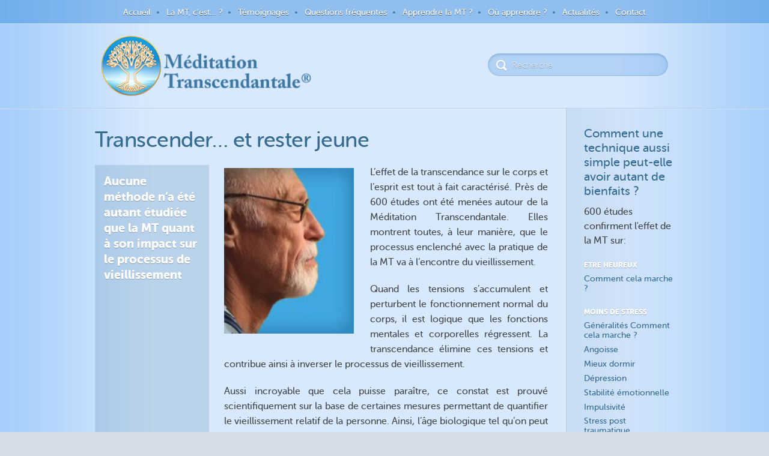

--- FILE ---
content_type: text/html; charset=UTF-8
request_url: https://meditation-transcendentale.org/fysieke-gezondheid/verjongen-als-we-ouder-worden/
body_size: 79879
content:
<!DOCTYPE html>
<!--[if IE 7]>
<html  class="ie ie7" lang="en-US">
<![endif]-->
<!--[if IE 8]>
<html  class="ie ie8" lang="en-US">
<![endif]-->
<!--[if !(IE 7) | !(IE 8)  ]><!-->
<html  lang="en-US">
<!--<![endif]-->
<head>
	<meta charset="UTF-8" />
	<meta http-equiv="X-UA-Compatible" content="IE=edge,chrome=1" />
	<title>Transcender&#8230; et rester jeune | Méditation Transcendantale</title>
	<meta name="description" content="" />
	<meta name="viewport" content="width=device-width, initial-scale=1.0" />
	<link rel="shortcut icon" href="/wp-content/themes/imtheme/images/logo16x16.png" type="image/x-icon"/>
	<!-- APPLE TOUCH ICON SECTION -->
	<!-- For Chrome for Android: -->
	<link rel="icon" sizes="192x192" href="/wp-content/themes/imtheme/images/apple-touch-icon-192x192.png">
	<!-- For iPhone 6 Plus with @3× display: -->
	<link rel="apple-touch-icon-precomposed" sizes="180x180" href="/wp-content/themes/imtheme/images/apple-touch-icon-180x180-precomposed.png">
	<!-- For iPad with @2× display running iOS ≥ 7: -->
	<link rel="apple-touch-icon-precomposed" sizes="152x152" href="/wp-content/themes/imtheme/images/apple-touch-icon-152x152-precomposed.png">
	<!-- For iPad with @2× display running iOS ≤ 6: -->
	<link rel="apple-touch-icon-precomposed" sizes="144x144" href="/wp-content/themes/imtheme/images/apple-touch-icon-144x144-precomposed.png">
	<!-- For iPhone with @2× display running iOS ≥ 7: -->
	<link rel="apple-touch-icon-precomposed" sizes="120x120" href="/wp-content/themes/imtheme/images/apple-touch-icon-120x120-precomposed.png">
	<!-- For iPhone with @2× display running iOS ≤ 6: -->
	<link rel="apple-touch-icon-precomposed" sizes="114x114" href="/wp-content/themes/imtheme/images/apple-touch-icon-114x114-precomposed.png">
	<!-- For the iPad mini and the first- and second-generation iPad (@1× display) on iOS ≥ 7: -->
	<link rel="apple-touch-icon-precomposed" sizes="76x76" href="/wp-content/themes/imtheme/images/apple-touch-icon-76x76-precomposed.png">
	<!-- For the iPad mini and the first- and second-generation iPad (@1× display) on iOS ≤ 6: -->
	<link rel="apple-touch-icon-precomposed" sizes="72x72" href="/wp-content/themes/imtheme/images/apple-touch-icon-72x72-precomposed.png">
	<!-- For non-Retina iPhone, iPod Touch, and Android 2.1+ devices: -->
	<link rel="apple-touch-icon-precomposed" href="/wp-content/themes/imtheme/images/apple-touch-icon-precomposed.png"><!-- 57×57px -->
	<link rel="apple-touch-icon" href="/wp-content/themes/imtheme/images/apple-touch-icon.png"/>

	<!-- Loads HTML5 JavaScript file to add support for HTML5 elements in older IE versions. -->
	<!--[if lt IE 9]>
		<script src="https://meditation-transcendentale.org/wp-content/themes/imtheme/js/html5.js" type="text/javascript"></script>
		<![endif]-->

		<!-- JS Respond -->
		<script src="https://meditation-transcendentale.org/wp-content/themes/imtheme/js/respond.min.js"></script>
		
		<link href="//fonts.googleapis.com/css?family=Merriweather:300italic" rel="stylesheet" type="text/css">


        
        <meta name='robots' content='max-image-preview:large' />
<link rel='dns-prefetch' href='//www.google.com' />
<link rel='dns-prefetch' href='//fonts.googleapis.com' />
<link rel='dns-prefetch' href='//s.w.org' />
		<script type="text/javascript">
			window._wpemojiSettings = {"baseUrl":"https:\/\/s.w.org\/images\/core\/emoji\/13.0.1\/72x72\/","ext":".png","svgUrl":"https:\/\/s.w.org\/images\/core\/emoji\/13.0.1\/svg\/","svgExt":".svg","source":{"concatemoji":"https:\/\/meditation-transcendentale.org\/wp-includes\/js\/wp-emoji-release.min.js?ver=5.7.2"}};
			!function(e,a,t){var n,r,o,i=a.createElement("canvas"),p=i.getContext&&i.getContext("2d");function s(e,t){var a=String.fromCharCode;p.clearRect(0,0,i.width,i.height),p.fillText(a.apply(this,e),0,0);e=i.toDataURL();return p.clearRect(0,0,i.width,i.height),p.fillText(a.apply(this,t),0,0),e===i.toDataURL()}function c(e){var t=a.createElement("script");t.src=e,t.defer=t.type="text/javascript",a.getElementsByTagName("head")[0].appendChild(t)}for(o=Array("flag","emoji"),t.supports={everything:!0,everythingExceptFlag:!0},r=0;r<o.length;r++)t.supports[o[r]]=function(e){if(!p||!p.fillText)return!1;switch(p.textBaseline="top",p.font="600 32px Arial",e){case"flag":return s([127987,65039,8205,9895,65039],[127987,65039,8203,9895,65039])?!1:!s([55356,56826,55356,56819],[55356,56826,8203,55356,56819])&&!s([55356,57332,56128,56423,56128,56418,56128,56421,56128,56430,56128,56423,56128,56447],[55356,57332,8203,56128,56423,8203,56128,56418,8203,56128,56421,8203,56128,56430,8203,56128,56423,8203,56128,56447]);case"emoji":return!s([55357,56424,8205,55356,57212],[55357,56424,8203,55356,57212])}return!1}(o[r]),t.supports.everything=t.supports.everything&&t.supports[o[r]],"flag"!==o[r]&&(t.supports.everythingExceptFlag=t.supports.everythingExceptFlag&&t.supports[o[r]]);t.supports.everythingExceptFlag=t.supports.everythingExceptFlag&&!t.supports.flag,t.DOMReady=!1,t.readyCallback=function(){t.DOMReady=!0},t.supports.everything||(n=function(){t.readyCallback()},a.addEventListener?(a.addEventListener("DOMContentLoaded",n,!1),e.addEventListener("load",n,!1)):(e.attachEvent("onload",n),a.attachEvent("onreadystatechange",function(){"complete"===a.readyState&&t.readyCallback()})),(n=t.source||{}).concatemoji?c(n.concatemoji):n.wpemoji&&n.twemoji&&(c(n.twemoji),c(n.wpemoji)))}(window,document,window._wpemojiSettings);
		</script>
		<style type="text/css">
img.wp-smiley,
img.emoji {
	display: inline !important;
	border: none !important;
	box-shadow: none !important;
	height: 1em !important;
	width: 1em !important;
	margin: 0 .07em !important;
	vertical-align: -0.1em !important;
	background: none !important;
	padding: 0 !important;
}
</style>
	<link rel='stylesheet' id='jquery.prettyphoto-css'  href='https://meditation-transcendentale.org/wp-content/plugins/wp-video-lightbox/css/prettyPhoto.css?ver=5.7.2' type='text/css' media='all' />
<link rel='stylesheet' id='video-lightbox-css'  href='https://meditation-transcendentale.org/wp-content/plugins/wp-video-lightbox/wp-video-lightbox.css?ver=5.7.2' type='text/css' media='all' />
<link rel='stylesheet' id='wp-block-library-css'  href='https://meditation-transcendentale.org/wp-includes/css/dist/block-library/style.min.css?ver=5.7.2' type='text/css' media='all' />
<link rel='stylesheet' id='contact-form-7-css'  href='https://meditation-transcendentale.org/wp-content/plugins/contact-form-7/includes/css/styles.css?ver=5.4.1' type='text/css' media='all' />
<link rel='stylesheet' id='imtheme-fonts-css'  href='https://fonts.googleapis.com/css?family=Open+Sans:400italic,700italic,400,700&#038;subset=latin,latin-ext' type='text/css' media='all' />
<link rel='stylesheet' id='reset-css'  href='https://meditation-transcendentale.org/wp-content/themes/imtheme/css/reset.css?ver=1600402779' type='text/css' media='all' />
<link rel='stylesheet' id='fonts-css'  href='https://meditation-transcendentale.org/wp-content/themes/imtheme/fonts/fonts.css?ver=1604284892' type='text/css' media='all' />
<link rel='stylesheet' id='default-style-css'  href='https://meditation-transcendentale.org/wp-content/themes/imtheme/css/default.css?ver=1627180212' type='text/css' media='all' />
<link rel='stylesheet' id='custom-style-css'  href='https://meditation-transcendentale.org/wp-content/themes/imtheme-child/style.css?ver=1604284892' type='text/css' media='all' />
<link rel='stylesheet' id='borlabs-cookie-css'  href='https://meditation-transcendentale.org/wp-content/cache/borlabs-cookie/borlabs-cookie_1_en.css?ver=2.1.13-5' type='text/css' media='all' />
<link rel='stylesheet' id='fancybox-css'  href='https://meditation-transcendentale.org/wp-content/plugins/easy-fancybox/css/jquery.fancybox.min.css?ver=1.3.24' type='text/css' media='screen' />
<!--[if lt IE 9]>
<link rel='stylesheet' id='fancybox-ie-css'  href='https://meditation-transcendentale.org/wp-content/plugins/easy-fancybox/css/jquery.fancybox-ie.min.css?ver=1.3.24' type='text/css' media='screen' />
<style id='fancybox-ie-inline-css' type='text/css'>
/* IE6 */
.fancybox-ie6 #fancybox-close{background:transparent;filter:progid:DXImageTransform.Microsoft.AlphaImageLoader(src="https://meditation-transcendentale.org/wp-content/plugins/easy-fancybox/images/fancy_close.png",sizingMethod="scale")}
.fancybox-ie6 #fancybox-left-ico{background:transparent;filter:progid:DXImageTransform.Microsoft.AlphaImageLoader(src="https://meditation-transcendentale.org/wp-content/plugins/easy-fancybox/images/fancy_nav_left.png",sizingMethod="scale")}
.fancybox-ie6 #fancybox-right-ico{background:transparent;filter:progid:DXImageTransform.Microsoft.AlphaImageLoader(src="https://meditation-transcendentale.org/wp-content/plugins/easy-fancybox/images/fancy_nav_right.png",sizingMethod="scale")}
.fancybox-ie6 #fancybox-title-over{background:transparent;filter:progid:DXImageTransform.Microsoft.AlphaImageLoader(src="https://meditation-transcendentale.org/wp-content/plugins/easy-fancybox/images/fancy_title_over.png",sizingMethod="scale");zoom:1}
.fancybox-ie6 #fancybox-title-float-left{background:transparent;filter:progid:DXImageTransform.Microsoft.AlphaImageLoader(src="https://meditation-transcendentale.org/wp-content/plugins/easy-fancybox/images/fancy_title_left.png",sizingMethod="scale")}
.fancybox-ie6 #fancybox-title-float-main{background:transparent;filter:progid:DXImageTransform.Microsoft.AlphaImageLoader(src="https://meditation-transcendentale.org/wp-content/plugins/easy-fancybox/images/fancy_title_main.png",sizingMethod="scale")}
.fancybox-ie6 #fancybox-title-float-right{background:transparent;filter:progid:DXImageTransform.Microsoft.AlphaImageLoader(src="https://meditation-transcendentale.org/wp-content/plugins/easy-fancybox/images/fancy_title_right.png",sizingMethod="scale")}
#fancybox-loading.fancybox-ie6 div{background:transparent;filter:progid:DXImageTransform.Microsoft.AlphaImageLoader(src="https://meditation-transcendentale.org/wp-content/plugins/easy-fancybox/images/fancy_loading.png",sizingMethod="scale")}
/* IE6, IE7, IE8 */
.fancybox-ie #fancybox-title-over{background-image:url(https://meditation-transcendentale.org/wp-content/plugins/easy-fancybox/images/fancy_title_over.png)}
.fancybox-ie #fancybox-bg-n{filter:progid:DXImageTransform.Microsoft.AlphaImageLoader(src="https://meditation-transcendentale.org/wp-content/plugins/easy-fancybox/images/fancy_shadow_n.png",sizingMethod="scale")}
.fancybox-ie #fancybox-bg-ne{filter:progid:DXImageTransform.Microsoft.AlphaImageLoader(src="https://meditation-transcendentale.org/wp-content/plugins/easy-fancybox/images/fancy_shadow_ne.png",sizingMethod="scale")}
.fancybox-ie #fancybox-bg-e{filter:progid:DXImageTransform.Microsoft.AlphaImageLoader(src="https://meditation-transcendentale.org/wp-content/plugins/easy-fancybox/images/fancy_shadow_e.png",sizingMethod="scale")}
.fancybox-ie #fancybox-bg-se{filter:progid:DXImageTransform.Microsoft.AlphaImageLoader(src="https://meditation-transcendentale.org/wp-content/plugins/easy-fancybox/images/fancy_shadow_se.png",sizingMethod="scale")}
.fancybox-ie #fancybox-bg-s{filter:progid:DXImageTransform.Microsoft.AlphaImageLoader(src="https://meditation-transcendentale.org/wp-content/plugins/easy-fancybox/images/fancy_shadow_s.png",sizingMethod="scale")}
.fancybox-ie #fancybox-bg-sw{filter:progid:DXImageTransform.Microsoft.AlphaImageLoader(src="https://meditation-transcendentale.org/wp-content/plugins/easy-fancybox/images/fancy_shadow_sw.png",sizingMethod="scale")}
.fancybox-ie #fancybox-bg-w{filter:progid:DXImageTransform.Microsoft.AlphaImageLoader(src="https://meditation-transcendentale.org/wp-content/plugins/easy-fancybox/images/fancy_shadow_w.png",sizingMethod="scale")}
.fancybox-ie #fancybox-bg-nw{filter:progid:DXImageTransform.Microsoft.AlphaImageLoader(src="https://meditation-transcendentale.org/wp-content/plugins/easy-fancybox/images/fancy_shadow_nw.png",sizingMethod="scale")}
</style>
<![endif]-->
<script type='text/javascript' src='https://meditation-transcendentale.org/wp-includes/js/jquery/jquery.min.js?ver=3.5.1' id='jquery-core-js'></script>
<script type='text/javascript' src='https://meditation-transcendentale.org/wp-includes/js/jquery/jquery-migrate.min.js?ver=3.3.2' id='jquery-migrate-js'></script>
<script type='text/javascript' src='https://meditation-transcendentale.org/wp-content/plugins/wp-video-lightbox/js/jquery.prettyPhoto.min.js?ver=3.1.6' id='jquery.prettyphoto-js'></script>
<script type='text/javascript' id='video-lightbox-js-extra'>
/* <![CDATA[ */
var vlpp_vars = {"prettyPhoto_rel":"wp-video-lightbox","animation_speed":"fast","slideshow":"5000","autoplay_slideshow":"false","opacity":"0.80","show_title":"true","allow_resize":"true","allow_expand":"true","default_width":"640","default_height":"480","counter_separator_label":"\/","theme":"pp_default","horizontal_padding":"20","hideflash":"false","wmode":"opaque","autoplay":"false","modal":"false","deeplinking":"false","overlay_gallery":"true","overlay_gallery_max":"30","keyboard_shortcuts":"true","ie6_fallback":"true"};
/* ]]> */
</script>
<script type='text/javascript' src='https://meditation-transcendentale.org/wp-content/plugins/wp-video-lightbox/js/video-lightbox.js?ver=3.1.6' id='video-lightbox-js'></script>
<script type='text/javascript' src='https://meditation-transcendentale.org/wp-content/themes/imtheme/js/respond.min.js?ver=5.7.2' id='responsive-js'></script>
<script type='text/javascript' src='https://meditation-transcendentale.org/wp-content/themes/imtheme/js/parsley.min.js?ver=2.1.3' id='parsley-js'></script>
<script type='text/javascript' src='https://meditation-transcendentale.org/wp-content/themes/imtheme/js/placeholders.min.js?ver=3.0.2' id='placeholders-js'></script>
<script type='text/javascript' src='https://www.google.com/recaptcha/api.js?onload=reCaptchaCallback&#038;render=explicit&#038;ver=5.7.2' id='google-recaptcha-js'></script>
<script type='text/javascript' src='https://meditation-transcendentale.org/wp-content/themes/imtheme/js/functions.js?ver=1608277334' id='functions-js'></script>
<script type='text/javascript' src='https://meditation-transcendentale.org/wp-content/themes/imtheme/customs/functions.js?ver=1604284890' id='custom_functions-js'></script>
<link rel="https://api.w.org/" href="https://meditation-transcendentale.org/wp-json/" /><link rel="alternate" type="application/json" href="https://meditation-transcendentale.org/wp-json/wp/v2/pages/354" /><link rel="EditURI" type="application/rsd+xml" title="RSD" href="https://meditation-transcendentale.org/xmlrpc.php?rsd" />
<link rel="wlwmanifest" type="application/wlwmanifest+xml" href="https://meditation-transcendentale.org/wp-includes/wlwmanifest.xml" /> 
<meta name="generator" content="WordPress 5.7.2" />
<link rel="canonical" href="https://meditation-transcendentale.org/fysieke-gezondheid/verjongen-als-we-ouder-worden/" />
<link rel='shortlink' href='https://meditation-transcendentale.org/?p=354' />
<link rel="alternate" type="application/json+oembed" href="https://meditation-transcendentale.org/wp-json/oembed/1.0/embed?url=https%3A%2F%2Fmeditation-transcendentale.org%2Ffysieke-gezondheid%2Fverjongen-als-we-ouder-worden%2F" />
<link rel="alternate" type="text/xml+oembed" href="https://meditation-transcendentale.org/wp-json/oembed/1.0/embed?url=https%3A%2F%2Fmeditation-transcendentale.org%2Ffysieke-gezondheid%2Fverjongen-als-we-ouder-worden%2F&#038;format=xml" />
<!-- Global site tag (gtag.js) - Google Analytics -->
<script async src="https://www.googletagmanager.com/gtag/js?id=UA-71711929-1"></script>
<script>
  window.dataLayer = window.dataLayer || [];
  function gtag(){dataLayer.push(arguments);}
  gtag('js', new Date());

  gtag('config', 'UA-71711929-1', 
    {
      'site_speed_sample_rate': 100
    });
</script>

<script>
            WP_VIDEO_LIGHTBOX_VERSION="1.9.1";
            WP_VID_LIGHTBOX_URL="https://meditation-transcendentale.org/wp-content/plugins/wp-video-lightbox";
                        function wpvl_paramReplace(name, string, value) {
                // Find the param with regex
                // Grab the first character in the returned string (should be ? or &)
                // Replace our href string with our new value, passing on the name and delimeter

                var re = new RegExp("[\?&]" + name + "=([^&#]*)");
                var matches = re.exec(string);
                var newString;

                if (matches === null) {
                    // if there are no params, append the parameter
                    newString = string + '?' + name + '=' + value;
                } else {
                    var delimeter = matches[0].charAt(0);
                    newString = string.replace(re, delimeter + name + "=" + value);
                }
                return newString;
            }
            </script><meta name="google-site-verification" content="84xi9lOTlAC-EPYxVsqb2Cigf4cKfm3A0tv9K_93GUE" /> 
<style type="text/css">.recentcomments a{display:inline !important;padding:0 !important;margin:0 !important;}</style>
	</head>

	<body>


	<div class="main-container">
		<div class="menu-top">
			<div class="menu-topmenu-container"><ul id="menu-topmenu" class="nav-menu"><li id="menu-item-11690" class="menu-item menu-item-type-post_type menu-item-object-page menu-item-home"><a href="https://meditation-transcendentale.org/">Accueil</a></li>
<li id="menu-item-11695" class="menu-item menu-item-type-post_type menu-item-object-page"><a href="https://meditation-transcendentale.org/wat-is-transcendente-meditatie-2/">La MT, c&#8217;est&#8230; ?</a></li>
<li id="menu-item-11696" class="menu-item menu-item-type-post_type menu-item-object-page"><a href="https://meditation-transcendentale.org/referenties-over-de-transcendente-meditatie-techniek/">Témoignages</a></li>
<li id="menu-item-11698" class="menu-item menu-item-type-post_type menu-item-object-page"><a href="https://meditation-transcendentale.org/vragen/">Questions fréquentes</a></li>
<li id="menu-item-11262" class="menu-item menu-item-type-custom menu-item-object-custom"><a href="/tm-leren">Apprendre la MT ?</a></li>
<li id="menu-item-11656" class="menu-item menu-item-type-custom menu-item-object-custom"><a href="/where-can-i-learn-tm/">Où apprendre ?</a></li>
<li id="menu-item-11261" class="menu-item menu-item-type-taxonomy menu-item-object-category"><a href="https://meditation-transcendentale.org/category/nieuws/">Actualités</a></li>
<li id="menu-item-11697" class="menu-item menu-item-type-post_type menu-item-object-page"><a href="https://meditation-transcendentale.org/contact-2/">Contact</a></li>
</ul></div>		</div>
		<div class="header">
			<div class="inside">
				<a href="https://meditation-transcendentale.org/" class="logo">			
					<img src="https://meditation-transcendentale.org/wp-content/themes/imtheme/images/logo-placeholder.png" alt="" />
				</a>
				<form novalidate="" role="search" method="get" id="searchform" action="https://meditation-transcendentale.org/" >
                <input name="s" id="s" type="search" placeholder="Recherche">
            </form>				<div class="menu-mobile" onClick="">
					<div class="wrapper">
						<img src="https://meditation-transcendentale.org/wp-content/themes/imtheme/images/tooltip-arrow.png">
						<ul>
							<li><a href='https://meditation-transcendentale.org/'>Accueil</a></li><li><a href='https://meditation-transcendentale.org/wat-is-transcendente-meditatie-2/'>La MT, c'est... ?</a></li><li><a href='https://meditation-transcendentale.org/referenties-over-de-transcendente-meditatie-techniek/'>Témoignages</a></li><li><a href='https://meditation-transcendentale.org/vragen/'>Questions fréquentes</a></li><li><a href='/tm-leren'>Apprendre la MT ?</a></li><li><a href='/where-can-i-learn-tm/'>Où apprendre ?</a></li><li><a href='https://meditation-transcendentale.org/category/nieuws/'>Actualités</a></li><li><a href='https://meditation-transcendentale.org/contact-2/'>Contact</a></li>					</div>
				</div>
			</div>
		</div>

<div class="article wide">
    <div class="inside">
    	<div class="C1">
    		    		<div class="group">
    			<h1>Transcender&#8230; et rester jeune</h1>
                <div class="left-side-bar-creator">
    				<div class="entry-content">
    					<h3>Aucune méthode n’a été autant étudiée que la MT quant à son impact sur le processus de vieillissement</h3>
<p style="text-align: justify;"><a href="https://meditation-transcendentale.org/fysieke-gezondheid/verjongen-als-we-ouder-worden/attachment/tm-pr4-3" rel="attachment wp-att-2964"><img class="alignleft size-medium wp-image-2964 pic-half-width" title="TM pr4" alt="" src="https://meditation-transcendentale.org/wp-content/uploads/2011/09/TM-pr41-147x188.jpg" /></a>L&#8217;effet de la transcendance sur le corps et l&#8217;esprit est tout à fait caractérisé. Près de 600 études  ont été menées autour de la Méditation Transcendantale. Elles montrent toutes, à leur manière, que le processus enclenché avec la pratique de la MT va à l&#8217;encontre du vieillissement.</p>
<p style="text-align: justify;">Quand les tensions s’accumulent et perturbent le fonctionnement normal du corps, il est logique que les fonctions mentales et corporelles régressent. La transcendance élimine ces tensions et contribue ainsi à inverser le processus de vieillissement.</p>
<p style="text-align: justify;">Aussi incroyable que cela puisse paraître, ce constat est prouvé scientifiquement sur la base de certaines mesures permettant de quantifier le vieillissement relatif de la personne. Ainsi, l&#8217;âge biologique tel qu’on peut le mesurer correspond, pour la plupart des individus, à leur âge chronologique. Quelqu’un âgé de 55 ans présentera un fonctionnement biologique correspondant à la moyenne de son âge.</p>
<p style="text-align: justify;"><a class="clean-link" href="https://meditation-transcendentale.org/wp-content/uploads/2011/10/H23-Younger-Bio-Age-v1.png"><img src="https://meditation-transcendentale.org/wp-content/uploads/2011/10/H23-Younger-Bio-Age-v1.png" alt="H23-Younger-Bio-Age-v1" class="pic-full-width" /></a>De la même manière, on peut mesurer avec objectivité si les pratiquants de la Méditation Transcendantale, biologiquement parlant, rajeunissent, et de combien. Une étude menée auprès de 84 personnes montre que les pratiquants MT qui, en moyenne, exercent la technique depuis 2,9 ans, sont biologiquement plus jeunes de cinq ans que la moyenne. Ceux qui pratiquent la MT depuis 7,1 ans en moyenne sont – biologiquement – quelque 12 ans plus jeunes que ne l&#8217;indiquerait leur âge chronologique.<span class="tooltip-trigger">Ref.<span class="tooltip"><span class="tooltip-inside"><em>International Journal of Neuroscience</em> 16: 53–58, 1982</span></span></span></p>
<p style="text-align: justify;">Par rapport au temps investi dans la pratique de la MT (deux fois vingt minutes par jour), le retour sur investissement est particulièrement intéressant. Non seulement nous ajoutons des années à la vie mais la qualité de la vie s&#8217;améliore.</p>
<p style="text-align: justify;">Cela signifie-t-il que nous pouvons réellement vivre plus vieux ?  Une enquête a été réalisée par des scientifiques de la Harvard University auprès d&#8217;un groupe de personnes âgées de 81 ans (âge moyen) réparties en 3 sous-groupes pratiquant respectivement la MT, la pleine conscience (mindfullness) ou une technique de relaxation (relaxation response) et un groupe de contrôle. Après 3 mois, on observe une amélioration significative auprès du groupe MT comparé aux groupes de contrôle. Tant sur le plan des capacités intellectuelles qu’en termes de tension sanguine, le sous-groupe des pratiquants MT présente de meilleurs résultats que les autres sous-groupes (ils trouvent en outre la MT plus agréable).</p>
<p style="text-align: justify;"><a href="https://meditation-transcendentale.org/wp-content/uploads/518-250x186.png" rel="attachment wp-att-2969"><img class="pic-full-width" title="S" alt="" src="https://meditation-transcendentale.org/wp-content/uploads/518-250x186.png" /></a>Mais la différence est encore plus remarquable trois ans plus tard. Parmi les sous-groupes de contrôle, une partie des seniors est décédée (12% des pratiquants des techniques de pleine conscience (mindfullness) jusqu’à 35% des pratiquants de la relaxation). Dans le groupe MT, 100% des participants sont encore en vie (p&lt;00025). Et ces personnes viennent à peine de commencer la MT à l’âge de 80 ans. Imaginez l’effet auprès de gens qui commencent à la pratiquer en étant encore jeunes, et la relative dégénérescence qui peut ainsi être évitée.<span class="tooltip-trigger">Ref.<span class="tooltip"><span class="tooltip-inside"><em>Journal of Personality and Social Psychology, </em>vol 57, 1989, pp. 950-964</span></span></span></p>
<p style="text-align: justify;">D&#8217;autres mesures confirment par ailleurs le rajeunissement biologique résultant de la pratique de la MT. Notamment le taux de sulfate de DHEA-S dans le plasma sanguin (déhydroépiandrostérone, androgène réputé pour ses effets antivieillissement), dont on sait qu’il diminue peu à peu dès l’âge de 20 ans.</p>
<p style="text-align: justify;"><a class="clean-link" href="https://meditation-transcendentale.org/wp-content/uploads/2011/09/H22-Biochemistry-Youthfu.fr_.png"><img loading="lazy" width="615" height="484" src="https://meditation-transcendentale.org/wp-content/uploads/2011/09/H22-Biochemistry-Youthfu.fr_.png" alt="H22-Biochemistry-Youthfu" class="alignnone size-full wp-image-17130 clean pic-full-width" /></a>Une étude, menée par  la Maharishi International University en collaboration avec la City University of New York, a mesuré les taux de DHEA-S au sein d’un groupe de 270 hommes et 153 femmes tous pratiquants MT expérimentés. Comparés aux résultats d&#8217;un groupe de contrôle de 799 hommes et de 453 femmes qui ne pratiquent pas la MT, les taux de DHEA-S des pratiquants MT sont au niveau de ceux qui, parmi le groupe de contrôle, sont leurs cadets de 5 à 10 ans. Le résultat est particulièrement significatif avec une valeur-p p&lt;0001(<a title="Valeur p" href="https://meditation-transcendentale.org/wat-is-een-p-waarde">Qu&#8217;est-ce que la valeur p ?</a>).<span class="tooltip-trigger">Ref.<span class="tooltip"><span class="tooltip-inside"><em>Journal of Behavioral Medicine  </em>15: 327–341, 1992</span></span></span></p>
<p style="text-align: justify;">Pour découvrir toutes les enquêtes sur l&#8217;effet de rajeunissement de la MT, consultez <a title="Recherche Rajeunissement" href="https://meditation-transcendentale.org/category/jonger-worden">La recherche sur le rajeunissement</a>.</p>
<p>&nbsp;</p>
    				</div><!-- .entry-content -->
                </div>
			</div><!-- #post -->
						    		
            
        </div>
        <div class="C2">
    <div class="boxie benefits">
                    <h4>Comment une technique aussi simple peut-elle avoir autant de bienfaits ?</h4>
            <p>600 études confirment l'effet de la MT sur:</p>
            <div class="col"><ul><li>Etre heureux</li><li><a href="/geluk-en-vrede/">Comment cela marche ?</a></li></ul><ul><li>Moins de stress</li><li><a href="https://meditation-transcendentale.org/le-stress-en-general/">Généralités  Comment cela marche ?</a></li><li><a href="https://meditation-transcendentale.org/angoisse/">Angoisse</a></li><li><a href="https://meditation-transcendentale.org/insomnie/">Mieux dormir</a></li><li><a href="https://meditation-transcendentale.org/depression/">Dépression</a></li><li><a href="https://meditation-transcendentale.org/stabilite-emotionnelle/">Stabilité émotionnelle</a></li><li><a href="https://meditation-transcendentale.org/impulsivite/">Impulsivité</a></li><li><a href="https://meditation-transcendentale.org/sspt/">Stress post traumatique</a></li></ul><ul><li>Meilleure santé</li><li><a href="https://meditation-transcendentale.org/etat-de-sante-general/">Etat de santé</a></li><li><a href="https://meditation-transcendentale.org/atherosclerose/">Athérosclérose</a></li><li><a href="/pression-sanguine">Tension artérielle</a></li><li><a href="https://meditation-transcendentale.org/cholesterol-2/">Cholestérol</a></li><li><a href="https://meditation-transcendentale.org/diabete/">Diabète</a></li><li><a href="https://meditation-transcendentale.org/fibromyalgie/">Fibromyalgie</a></li><li><a href="https://meditation-transcendentale.org/rajeunir/">Rajeunir</a></li></ul></div><div class="col"><ul><li>Dépendances</li><li><a href="https://meditation-transcendentale.org/arreter-de-fumer/">Arrêter de fumer</a></li><li><a href="https://meditation-transcendentale.org/alcoolisme/">Alcoolisme</a></li><li><a href="/drug-verslaving/">Drogue</a></li></ul><ul><li>Développement cérébral</li><li><a href="/intelligentie">Généralités  Comment cela marche ?</a></li><li><a href="https://meditation-transcendentale.org/succes-zit-in-de-hersenen/">Le succès grâce à notre cerveau</a></li><li><a href="/adhd">TDAH</a></li><li><a href="https://meditation-transcendentale.org/intelligentie-2/">Intelligence</a></li><li><a href="https://meditation-transcendentale.org/creativiteit/">Créativité</a></li></ul><ul><li>Etre soi-même</li><li><a href="https://meditation-transcendentale.org/succes-jezelf-zijn/">Succès = Etre soi-même</a></li><li><a href="https://meditation-transcendentale.org/realisation-de-soi/">Réalisation de soi</a></li><li><a href="https://meditation-transcendentale.org/plus-de-confiance-en-soi/">Plus de confiance en soi</a></li><li><a href="/category/betere-persoonlijke-relaties">Meilleures relations</a></li></ul><ul><li>Société</li><li><a href="/toepassingen/onderwijs/">Enseignement</a></li><li><a href="/toepassingen/gevangenis-rehabilitatie">Réinsertion post-carcérale</a></li><li><a href="/toepassingen/bedrijven/">Entreprise</a></li><li><a href="/betere-wereld">Vers un monde meilleur</a></li></ul></div>
        <!-- <div class="justify-fix"></div> -->
    </div>
</div>		<div class="justify-fix"></div>
    </div>
</div>
<link rel="stylesheet" type="text/css" href="https://meditation-transcendentale.org/wp-content/themes/imtheme/css/custom.css">

<div class="tm-center" id="intro-lectures">
<div class="inside">
    <h1>Apprenez la Méditation Transcendantale en Guadeloupe</h1>
    <p class="tm-center-address">Institut Ayurveda-Guadeloupe, Boulevard du Marquisat de Houelbourg, Zone Industrielle de Jarry, 97122 Baie-Mahault <a href="#map" class="smooth-scroll">Cliquez ici pour voir la carte</a></p>
        <div class="intro-lectures-wrapper">
        <h2>CONFÉRENCE D'INFORMATION GRATUITE</h2>
        <p>Les conférences  d'introduction à la MT sont gratuites mais le nombre de places est limité. Inscrivez-vous ci-dessous.</p>
        <div class="intro-list">
            <div class="i-l-header">
                        </div>
                        <a href="#" class="i-l-row" id="regform0">
                                    <div class="cell">Désolé, il n'y a aucun séminaire d'information prévu à l'heure actuelle, mais nous sommes heureux de vous tenir informés lorsque les prochains sont annoncés!</div>
                                <div class="cell"></div>
                <div class="cell">
                    <div class="reserve-btn">
                        <span class="desktop tablet">Soyez informé </span>
                        <span class="mobile">Soyez informé </span>
                        <span class="close-btn">&times;</span>
                    </div>
                </div>
            </a>
            <div class="regform0" style='display:none'>
                <form name="intro_registration_" class="auto-validation-form" action="//meditation-transcendentale.org/fysieke-gezondheid/verjongen-als-we-ouder-worden/" method="post">
        <div class="special-class">
    <input type="text"  id="special_field" name="special_field" placeholder="special field" value="" />
    </div>
    <input type="hidden" name="form_type" value="intro_registration">
    <input type="hidden" name="successPage" value="https://meditation-transcendentale.org/thank-you-intro-registration-easy/">
    <input type="hidden" name="intro_id" value="">
    <input type="hidden" name="center_id" value="45">
    <input type="hidden" name="people" class="people_" value="1">
    <input type="text" class="first_name_" name="first_name" placeholder="Prénom" required>
    <label for="first_name" class="first_name_ error" style="display:none">Ce champ ne peut rester vide </label>
    <input type="text" class="last_name_" name="last_name" placeholder="Nom de famille" required>
    <label for="last_name" class="last_name_ error" style="display:none">Ce champ ne peut rester vide </label>
    <input type="email" class="email_" name="email" placeholder="E-mail" required>
    <label for="email" class="email_ error" style="display:none">Veuillez entrer une adresse e-mail valable </label>
    <input type="tel" class="phone_" name="phone" placeholder="Téléphone (Portable)" data-parsley-phonevalidator="phone" id="phone-validator-intro-registration" required>
    <label for="phone" class="phone_ error" style="display:none">Veuillez entrer votre numéro de téléphone</label>
    <div class="captcha-box">
        <div class="captchavalidator" id="captchavalidator"></div>
        <div class="captchaerrors">
            <label class="error" style="display:none">Ce champ ne peut rester vide </label>
        </div>
    </div>
    <p>
        <input type="checkbox" class="newsletter_signup_" name="newsletter" id="newsletter_signup_">
        <label for="newsletter_signup_" class="" style="display: inline;">S'il vous plaît, envoyez-moi les newsletters et mises à jour</label>
    </p>
    <input type="submit" value="Réservez">
    <label class="" style="display: block;">Notre <a href=/privacy/ target=_blank>Politique de confidentialité</a>. Problèmes lors de la soumission de ce questionnaire? <a href=mailto:support@happytm.org alt=>Cliquez ici</a>.</label>
</form>
            </div>
        </div>
    </div>
    <div class="curved-shadow"></div>
    <div style='color: #777777; font-weight:normal; text-align:left;'>
            </div>
</div>
</div>
<div id="map" class="map-container single-center" style="height:520px;">
    <div class="shadow-container">
        <div class="shadow"></div>
    </div>
    <div class="shadow-container bottom-shadow">
        <div class="shadow"></div>
    </div>
    <div class="city-box center-box">
    <h3>Guadeloupe </h3>
    <p>Institut Ayurveda-Guadeloupe, Boulevard du Marquisat de Houelbourg, Zone Industrielle de Jarry, 97122 Baie-Mahault</p>
        </div>
            <iframe style='height:520px; width: 100%;' frameborder='0' style='border:0' src='https://www.google.com/maps/embed/v1/place?key=AIzaSyCwrk_RZOyQAuaETL4MFCykeZODRz-V2Is&q=Institut+Ayurveda-Guadeloupe,+Boulevard+du+Marquisat+de+Houelbourg,+Zone+Industrielle+de+Jarry,+97122+Baie-Mahault&center=16.2402,-61.5668' allowfullscreen></iframe>
    <script type="text/javascript">
        jQuery('.auto-validation-form').parsley({
            successClass: '',
            errorClass: 'error',
            errorsWrapper: null,
            errorElem: null
        });
    </script>
</div>
    <script type="text/javascript">
        jQuery( document ).ready(function($) {
            name        = "tmCenterId";
            value        = "19405";
            time        = "1768551610";
            path        = "/";
            $.ajax({
                type: 'POST',
                url: 'https://meditation-transcendentale.org/wp-content/themes/imtheme/inc/ajax/setCookie.php',
                data: { 
                        name:     name,
                        value:     value,
                        time:     time,
                        path:     path
                }
            })
            .done(function( msg ) {
                if ( msg.length > 0 )
                    console.log(msg);
            });    
        });
    </script>
    <div class="tm-center">
<div class="inside">
    <div class="tm-center-box-wrapper">
        <div class="tm-center-box">
            <h2>Professeur(s) de MT</h2>
                                <div class="tm-teacher">
                        <div class="img-with-placeholder">
                                                            <img src="https://meditation-transcendentale.org/easy/public/uploads/50_1487798721.jpg" class='supt-teacher-photo'>
                                                    </div>
                        <p><strong>Joe George</strong>
                        <span class="phone">
                            <a href="tel:0590 99 99 99">0590 99 99 99</a><br>
                            <a href="tel:"></a>
                        </p>
                    </div>
                            <div class="justify-fix"></div>
        </div>
        <div class="curved-shadow"></div>
    </div>
    <div class="tm-center-box-wrapper">
        <div class="tm-center-box">
            <h2>
                Cours de MT            </h2>
            <a href="https://meditation-transcendentale.org/r?cmd=step1&center_id=45">
                <p><strong>Cliquez ici </strong>pour les dates des cours de MT</p>
            </a>
                    </div>
        <div class="curved-shadow"></div>
    </div>
    <div class="justify-fix"></div>
</div>
</div>
<div id="list_of_center_for_map_standard" style="display:none">
        <centers    lat= "-4.33251" 
                            long="15.262" 
                            city="Kinshasa" 
                            link="kinshasa"
                ></centers>    <centers    lat= "6.3" 
                            long="-7" 
                            city="Abidjan" 
                            link="abidjan"
                ></centers>    <centers    lat= "14.5" 
                            long="-17.5" 
                            city="Dakar" 
                            link="dakar"
                ></centers>    <centers    lat= "12.6129" 
                            long="-8.1356" 
                            city="Bamako" 
                            link="bamako"
                ></centers>    <centers    lat= "-20.2307" 
                            long="57.5" 
                            city="Beau Bassin-Rose Hill" 
                            link="port-louis"
                ></centers>    <centers    lat= "13" 
                            long="-60" 
                            city="Baie-Mahault" 
                            link="guadeloupe"
                ></centers>    <settings    lat    = "-10" 
                        long= "20.6779088" 
                        zoom= "3.99" 
            ></settings></div>
<div class="content-homepage" id="country-map">
    <div class="map-container map-container-standard" style="height:600px;">
        <h1>Autres lieux de séminaire en Afrique et dans les Caraïbes</h1>        <div class="shadow-container"><div class="shadow"></div></div>
        <div class="shadow-container bottom-shadow"><div class="shadow"></div></div>
        
        <div id="map-standard" style="height:630px;"></div>
        <script type='text/javascript'>
            (jQuery)(document).ready(function() {
                imGoogleMapLoadMap();
            });
        </script>
    </div>
</div>

            <div class="footer">
                <div class="inside">
                    <div class="about-tm">
                        <div class="listing left">
                            <p>MT : l'expérience</p>
                            <a href="/wat-is-transcendente-meditatie/">1. Transcender = être soi-même</a>
<a href="/tm-tegen-stress">2. Eveillez le pouvoir de guérison de votre corps</a>
<a href="/geluk-en-vrede/">3. Paix intérieure et joie profonde</a>
<a href="/in-contact-met-iets-hogers/">4. L&#8217;expérience humaine suprême</a>
<a href="/intelligentie/">5. Developpez la pleine puissance de votre cerveau</a>
<a href="/betere-wereld/">6. Le moyen le plus rapide vers un monde meilleur</a>
                        </div>
                        <div class="listing center">
							<h2>
								Apprenez-en plus sur la Méditation Transcendantale							</h2>
						</div>
                        <div class="listing right">
                            <p>MT : la technique</p>
                            <a href="https://meditation-transcendentale.org/eenvoudig-aangenaam-effectief/">1. Simple, agréable et efficace, différente de toutes les autres techniques</a>
<a href="https://meditation-transcendentale.org/2-een-techniek-geen-religie-of-levenswijze/">2. Une technique, ni une religion ni un mode de vie</a>
<a href="https://meditation-transcendentale.org/6-onderwezen-door-getrainde-professionals/">3. Enseignée par des professionnels</a>
<a href="https://meditation-transcendentale.org/wetenschappelijk-bevestigd/">4. Confirmée par des recherches de grande qualité</a>
<a href="https://meditation-transcendentale.org/4-6-miljoen-mensen/">5. 6 millions de personnes l&#8217;ont apprise depuis 1958</a>
<a href="https://meditation-transcendentale.org/8-terugbetaald-door-de-ziekenfondsen/">6. Remboursée par les assurances santé ?</a>
                        </div>
                        <div class="justify-fix"></div>
                    </div>
            
                    <div class="curved-shadow"></div>
                    <div class="menu-and-legal">
                        <ul id="menu-footer-left" class=""><li id="menu-item-11300" class="menu-item menu-item-type-custom menu-item-object-custom menu-item-11300"><a href="/wie-is-maharishi">Qui est Maharishi ?</a></li>
<li id="menu-item-11301" class="menu-item menu-item-type-custom menu-item-object-custom menu-item-11301"><a href="/waarom-ondersteunen-regeringen-tm">Des gouvernements soutiennent la MT</a></li>
<li id="menu-item-11660" class="menu-item menu-item-type-custom menu-item-object-custom menu-item-11660"><a href="https://meditation-transcendentale.org/beroemde-tm-beoefenaars-2/">Des célébrités parmi les pratiquants de la MT</a></li>
<li id="menu-item-11659" class="menu-item menu-item-type-taxonomy menu-item-object-category menu-item-11659"><a href="https://meditation-transcendentale.org/category/nieuws/">Actualités</a></li>
<li id="menu-item-19639" class="menu-item menu-item-type-post_type menu-item-object-page menu-item-19639"><a href="https://meditation-transcendentale.org/privacy/">Politique de Confidentialité</a></li>
</ul>                        <ul id="menu-footer-right" class=""><li id="menu-item-11302" class="menu-item menu-item-type-custom menu-item-object-custom menu-item-11302"><a href="/tm-leren">Comment apprendre la MT ?</a></li>
<li id="menu-item-11657" class="menu-item menu-item-type-custom menu-item-object-custom menu-item-11657"><a href="/where-can-i-learn-tm/">Où apprendre la MT ?</a></li>
<li id="menu-item-11303" class="menu-item menu-item-type-custom menu-item-object-custom menu-item-11303"><a href="/vragen">Questions fréquentes</a></li>
<li id="menu-item-11658" class="menu-item menu-item-type-custom menu-item-object-custom menu-item-11658"><a href="/contact">Contact</a></li>
</ul>                        <div class="legal-text">
                            <p>Malgré le fait que la Méditation Transcendantale semble être la solution à beaucoup de problèmes, vous ne devez jamais arrêter votre traitement médical sans consulter votre médecin.</p>
                            <p>© Institute for Excellence in Africa. Commentaires pour ce site: <a href="mailto:admin@excellenceafrica.org">admin@excellenceafrica.org</a></p>
                        <div class="justify-fix"></div>
                    </div>
                </div>
            </div>
        

<script type='text/javascript' src='https://meditation-transcendentale.org/wp-content/themes/imtheme/js/im-custom-script.js?ver=1608277334' id='im-custom-script-js'></script>
<!--googleoff: all--><script id="BorlabsCookieBoxWrap" type="text/template"><div id="BorlabsCookieBox" class="BorlabsCookie">
    <div class="bottom-center" style="display: none;">
        <div class="_brlbs-bar-wrap">
            <div class="_brlbs-bar _brlbs-bar-slim">
                <div class="cookie-box">
                    <div class="container">
                        <div class="row no-gutters align-items-center">
                                                        <div class="col-12 col-sm-9">
                                <p>We use cookies on our website. Some of them are essential, while others help us to improve this website and your experience.</p>
                                <p class="_brlbs-actions">
                                <span class="_brlbs-manage"><a class="cursor" data-cookie-individual>Individual Privacy Preferences</a></span></span>
                                </p>
                            </div>
                            <div class="col-12 col-sm-3">
                                <p class="_brlbs-actions-mobile">
                                <span class="_brlbs-manage"><a class="cursor" data-cookie-individual>Individual Privacy Preferences</a></span></span>
                                </p>
                                <p class="_brlbs-accept"><a class="_brlbs-btn _brlbs-btn-accept-all cursor" data-cookie-accept>I accept</a></p>
                            </div>
                        </div>
                    </div>
                </div>
                <div class="cookie-preference">
    <div class="container not-visible">
        <div class="row no-gutters">
            <div class="col-12">
                <div class="row no-gutters align-items-top">
                                        <div class="col-12">
                        <h3>Privacy Preference</h3>
                        <p>Here you will find an overview of all cookies used. You can give your consent to whole categories or display further information and select certain cookies.</p>

                        <div class="row no-gutters align-items-center">
                            <div class="col-12 col-sm-7">
                                <p class="_brlbs-accept">
                                                                <a class="_brlbs-btn _brlbs-btn-accept-all cursor" data-cookie-accept-all>Accept all</a>
                                                                <a class="_brlbs-btn cursor" data-cookie-accept>Save</a></p>
                            </div>
                            <div class="col-12 col-sm-5">
                                <p class="_brlbs-refuse">
                                    <a class="cursor" data-cookie-back>Back</a>                                </p>
                            </div>
                        </div>
                    </div>
                </div>
                <div data-cookie-accordion>
                                    <div class="bcac-item">
                        <div class="d-flex flex-row">
                            <div class="w-75">
                                <h4>Essential (1)</h4>
                            </div>
                            <div class="w-25 text-right">
                                                            </div>
                        </div>
                        <div class="d-block">
                            <p>Essential cookies enable basic functions and are necessary for the proper function of the website.</p>
                            <p class="text-center">
                                <a class="cursor d-block" data-cookie-accordion-target="essential">
                                    <span data-cookie-accordion-status="show">Show Cookie Information</span>
                                    <span data-cookie-accordion-status="hide" class="borlabs-hide">Hide Cookie Information</span>
                                </a>
                            </p>
                        </div>

                        <div class="borlabs-hide" data-cookie-accordion-parent="essential">
                                                        <table>
                                                                <tr>
                                    <th>Name</th>
                                    <td>Borlabs Cookie</td>
                                </tr>
                                <tr>
                                    <th>Provider</th>
                                    <td>Owner of this website</td>
                                </tr>
                                                                <tr>
                                    <th>Purpose</th>
                                    <td>Saves the visitors preferences selected in the Cookie Box of Borlabs Cookie.</td>
                                </tr>
                                                                                                                                                                <tr>
                                    <th>Cookie Name</th>
                                    <td>borlabs-cookie</td>
                                </tr>
                                                                                                <tr>
                                    <th>Cookie Expiry</th>
                                    <td>1 Year</td>
                                </tr>
                                                            </table>
                                                    </div>
                    </div>
                                        <div class="bcac-item">
                        <div class="d-flex flex-row">
                            <div class="w-75">
                                <h4>External Media (7)</h4>
                            </div>
                            <div class="w-25 text-right">
                                                                <span class="_brlbs-btn-switch-status"><span>On</span><span>Off</span></span>
                                <label for="borlabs-cookie-group-external-media" class="_brlbs-btn-switch">
                                    <input id="borlabs-cookie-group-external-media" type="checkbox" name="cookieGroup[]" value="external-media" checked data-borlabs-cookie-switch>
                                    <span class="_brlbs-slider"></span>
                                </label>
                                                            </div>
                        </div>
                        <div class="d-block">
                            <p>Content from video platforms and social media platforms is blocked by default. If External Media cookies are accepted, access to those contents no longer requires manual consent.</p>
                            <p class="text-center">
                                <a class="cursor d-block" data-cookie-accordion-target="external-media">
                                    <span data-cookie-accordion-status="show">Show Cookie Information</span>
                                    <span data-cookie-accordion-status="hide" class="borlabs-hide">Hide Cookie Information</span>
                                </a>
                            </p>
                        </div>

                        <div class="borlabs-hide" data-cookie-accordion-parent="external-media">
                                                        <table>
                                                                <tr>
                                    <th>Accept</th>
                                    <td>
                                        <label for="borlabs-cookie-facebook" class="_brlbs-btn-switch">
                                            <input id="borlabs-cookie-facebook" type="checkbox" data-cookie-group="external-media" name="cookies[external-media][]" value="facebook" checked data-borlabs-cookie-switch>
                                            <span class="_brlbs-slider"></span>
                                        </label>
                                        <span class="_brlbs-btn-switch-status"><span>On</span><span>Off</span></span>
                                    </td>
                                </tr>
                                                                <tr>
                                    <th>Name</th>
                                    <td>Facebook</td>
                                </tr>
                                <tr>
                                    <th>Provider</th>
                                    <td>Facebook</td>
                                </tr>
                                                                <tr>
                                    <th>Purpose</th>
                                    <td>Used to unblock Facebook content.</td>
                                </tr>
                                                                                                <tr>
                                    <th>Privacy Policy</th>
                                    <td class="_brlbs-pp-url"><a href="https://www.facebook.com/privacy/explanation" target="_blank" rel="nofollow noopener noreferrer">https://www.facebook.com/privacy/explanation</a></td>
                                </tr>
                                                                                                <tr>
                                    <th>Host(s)</th>
                                    <td>.facebook.com</td>
                                </tr>
                                                                                                                            </table>
                                                        <table>
                                                                <tr>
                                    <th>Accept</th>
                                    <td>
                                        <label for="borlabs-cookie-googlemaps" class="_brlbs-btn-switch">
                                            <input id="borlabs-cookie-googlemaps" type="checkbox" data-cookie-group="external-media" name="cookies[external-media][]" value="googlemaps" checked data-borlabs-cookie-switch>
                                            <span class="_brlbs-slider"></span>
                                        </label>
                                        <span class="_brlbs-btn-switch-status"><span>On</span><span>Off</span></span>
                                    </td>
                                </tr>
                                                                <tr>
                                    <th>Name</th>
                                    <td>Google Maps</td>
                                </tr>
                                <tr>
                                    <th>Provider</th>
                                    <td>Google</td>
                                </tr>
                                                                <tr>
                                    <th>Purpose</th>
                                    <td>Used to unblock Google Maps content.</td>
                                </tr>
                                                                                                <tr>
                                    <th>Privacy Policy</th>
                                    <td class="_brlbs-pp-url"><a href="https://policies.google.com/privacy?hl=en&#038;gl=en" target="_blank" rel="nofollow noopener noreferrer">https://policies.google.com/privacy?hl=en&#038;gl=en</a></td>
                                </tr>
                                                                                                <tr>
                                    <th>Host(s)</th>
                                    <td>.google.com</td>
                                </tr>
                                                                                                <tr>
                                    <th>Cookie Name</th>
                                    <td>NID</td>
                                </tr>
                                                                                                <tr>
                                    <th>Cookie Expiry</th>
                                    <td>6 Month</td>
                                </tr>
                                                            </table>
                                                        <table>
                                                                <tr>
                                    <th>Accept</th>
                                    <td>
                                        <label for="borlabs-cookie-instagram" class="_brlbs-btn-switch">
                                            <input id="borlabs-cookie-instagram" type="checkbox" data-cookie-group="external-media" name="cookies[external-media][]" value="instagram" checked data-borlabs-cookie-switch>
                                            <span class="_brlbs-slider"></span>
                                        </label>
                                        <span class="_brlbs-btn-switch-status"><span>On</span><span>Off</span></span>
                                    </td>
                                </tr>
                                                                <tr>
                                    <th>Name</th>
                                    <td>Instagram</td>
                                </tr>
                                <tr>
                                    <th>Provider</th>
                                    <td>Facebook</td>
                                </tr>
                                                                <tr>
                                    <th>Purpose</th>
                                    <td>Used to unblock Instagram content.</td>
                                </tr>
                                                                                                <tr>
                                    <th>Privacy Policy</th>
                                    <td class="_brlbs-pp-url"><a href="https://www.instagram.com/legal/privacy/" target="_blank" rel="nofollow noopener noreferrer">https://www.instagram.com/legal/privacy/</a></td>
                                </tr>
                                                                                                <tr>
                                    <th>Host(s)</th>
                                    <td>.instagram.com</td>
                                </tr>
                                                                                                <tr>
                                    <th>Cookie Name</th>
                                    <td>pigeon_state</td>
                                </tr>
                                                                                                <tr>
                                    <th>Cookie Expiry</th>
                                    <td>Session</td>
                                </tr>
                                                            </table>
                                                        <table>
                                                                <tr>
                                    <th>Accept</th>
                                    <td>
                                        <label for="borlabs-cookie-openstreetmap" class="_brlbs-btn-switch">
                                            <input id="borlabs-cookie-openstreetmap" type="checkbox" data-cookie-group="external-media" name="cookies[external-media][]" value="openstreetmap" checked data-borlabs-cookie-switch>
                                            <span class="_brlbs-slider"></span>
                                        </label>
                                        <span class="_brlbs-btn-switch-status"><span>On</span><span>Off</span></span>
                                    </td>
                                </tr>
                                                                <tr>
                                    <th>Name</th>
                                    <td>OpenStreetMap</td>
                                </tr>
                                <tr>
                                    <th>Provider</th>
                                    <td>OpenStreetMap Foundation</td>
                                </tr>
                                                                <tr>
                                    <th>Purpose</th>
                                    <td>Used to unblock OpenStreetMap content.</td>
                                </tr>
                                                                                                <tr>
                                    <th>Privacy Policy</th>
                                    <td class="_brlbs-pp-url"><a href="https://wiki.osmfoundation.org/wiki/Privacy_Policy" target="_blank" rel="nofollow noopener noreferrer">https://wiki.osmfoundation.org/wiki/Privacy_Policy</a></td>
                                </tr>
                                                                                                <tr>
                                    <th>Host(s)</th>
                                    <td>.openstreetmap.org</td>
                                </tr>
                                                                                                <tr>
                                    <th>Cookie Name</th>
                                    <td>_osm_location, _osm_session, _osm_totp_token, _osm_welcome, _pk_id., _pk_ref., _pk_ses., qos_token</td>
                                </tr>
                                                                                                <tr>
                                    <th>Cookie Expiry</th>
                                    <td>1-10 Years</td>
                                </tr>
                                                            </table>
                                                        <table>
                                                                <tr>
                                    <th>Accept</th>
                                    <td>
                                        <label for="borlabs-cookie-twitter" class="_brlbs-btn-switch">
                                            <input id="borlabs-cookie-twitter" type="checkbox" data-cookie-group="external-media" name="cookies[external-media][]" value="twitter" checked data-borlabs-cookie-switch>
                                            <span class="_brlbs-slider"></span>
                                        </label>
                                        <span class="_brlbs-btn-switch-status"><span>On</span><span>Off</span></span>
                                    </td>
                                </tr>
                                                                <tr>
                                    <th>Name</th>
                                    <td>Twitter</td>
                                </tr>
                                <tr>
                                    <th>Provider</th>
                                    <td>Twitter</td>
                                </tr>
                                                                <tr>
                                    <th>Purpose</th>
                                    <td>Used to unblock Twitter content.</td>
                                </tr>
                                                                                                <tr>
                                    <th>Privacy Policy</th>
                                    <td class="_brlbs-pp-url"><a href="https://twitter.com/privacy" target="_blank" rel="nofollow noopener noreferrer">https://twitter.com/privacy</a></td>
                                </tr>
                                                                                                <tr>
                                    <th>Host(s)</th>
                                    <td>.twimg.com, .twitter.com</td>
                                </tr>
                                                                                                <tr>
                                    <th>Cookie Name</th>
                                    <td>__widgetsettings, local_storage_support_test</td>
                                </tr>
                                                                                                <tr>
                                    <th>Cookie Expiry</th>
                                    <td>Unlimited</td>
                                </tr>
                                                            </table>
                                                        <table>
                                                                <tr>
                                    <th>Accept</th>
                                    <td>
                                        <label for="borlabs-cookie-vimeo" class="_brlbs-btn-switch">
                                            <input id="borlabs-cookie-vimeo" type="checkbox" data-cookie-group="external-media" name="cookies[external-media][]" value="vimeo" checked data-borlabs-cookie-switch>
                                            <span class="_brlbs-slider"></span>
                                        </label>
                                        <span class="_brlbs-btn-switch-status"><span>On</span><span>Off</span></span>
                                    </td>
                                </tr>
                                                                <tr>
                                    <th>Name</th>
                                    <td>Vimeo</td>
                                </tr>
                                <tr>
                                    <th>Provider</th>
                                    <td>Vimeo</td>
                                </tr>
                                                                <tr>
                                    <th>Purpose</th>
                                    <td>Used to unblock Vimeo content.</td>
                                </tr>
                                                                                                <tr>
                                    <th>Privacy Policy</th>
                                    <td class="_brlbs-pp-url"><a href="https://vimeo.com/privacy" target="_blank" rel="nofollow noopener noreferrer">https://vimeo.com/privacy</a></td>
                                </tr>
                                                                                                <tr>
                                    <th>Host(s)</th>
                                    <td>player.vimeo.com</td>
                                </tr>
                                                                                                <tr>
                                    <th>Cookie Name</th>
                                    <td>vuid</td>
                                </tr>
                                                                                                <tr>
                                    <th>Cookie Expiry</th>
                                    <td>2 Years</td>
                                </tr>
                                                            </table>
                                                        <table>
                                                                <tr>
                                    <th>Accept</th>
                                    <td>
                                        <label for="borlabs-cookie-youtube" class="_brlbs-btn-switch">
                                            <input id="borlabs-cookie-youtube" type="checkbox" data-cookie-group="external-media" name="cookies[external-media][]" value="youtube" checked data-borlabs-cookie-switch>
                                            <span class="_brlbs-slider"></span>
                                        </label>
                                        <span class="_brlbs-btn-switch-status"><span>On</span><span>Off</span></span>
                                    </td>
                                </tr>
                                                                <tr>
                                    <th>Name</th>
                                    <td>YouTube</td>
                                </tr>
                                <tr>
                                    <th>Provider</th>
                                    <td>YouTube</td>
                                </tr>
                                                                <tr>
                                    <th>Purpose</th>
                                    <td>Used to unblock YouTube content.</td>
                                </tr>
                                                                                                <tr>
                                    <th>Privacy Policy</th>
                                    <td class="_brlbs-pp-url"><a href="https://policies.google.com/privacy?hl=en&#038;gl=en" target="_blank" rel="nofollow noopener noreferrer">https://policies.google.com/privacy?hl=en&#038;gl=en</a></td>
                                </tr>
                                                                                                <tr>
                                    <th>Host(s)</th>
                                    <td>google.com</td>
                                </tr>
                                                                                                <tr>
                                    <th>Cookie Name</th>
                                    <td>NID</td>
                                </tr>
                                                                                                <tr>
                                    <th>Cookie Expiry</th>
                                    <td>6 Month</td>
                                </tr>
                                                            </table>
                                                    </div>
                    </div>
                                    </div>
                <div class="d-flex justify-content-between">
                    <p class="_brlbs-branding flex-fill">
                        <a href="https://borlabs.io/borlabs-cookie/" target="_blank" rel="nofollow noopener noreferrer"><img src="https://meditation-transcendentale.org/wp-content/plugins/borlabs-cookie//images/borlabs-cookie-icon-black.svg" alt="Borlabs Cookie"> powered by Borlabs Cookie</a>                    </p>
                    <p class="_brlbs-legal flex-fill"></p>
                </div>
            </div>
        </div>
    </div>
</div>            </div>
        </div>
    </div>
</div></script><!--googleon: all--><script type='text/javascript' src='https://meditation-transcendentale.org/wp-includes/js/dist/vendor/wp-polyfill.min.js?ver=7.4.4' id='wp-polyfill-js'></script>
<script type='text/javascript' id='wp-polyfill-js-after'>
( 'fetch' in window ) || document.write( '<script src="https://meditation-transcendentale.org/wp-includes/js/dist/vendor/wp-polyfill-fetch.min.js?ver=3.0.0"></scr' + 'ipt>' );( document.contains ) || document.write( '<script src="https://meditation-transcendentale.org/wp-includes/js/dist/vendor/wp-polyfill-node-contains.min.js?ver=3.42.0"></scr' + 'ipt>' );( window.DOMRect ) || document.write( '<script src="https://meditation-transcendentale.org/wp-includes/js/dist/vendor/wp-polyfill-dom-rect.min.js?ver=3.42.0"></scr' + 'ipt>' );( window.URL && window.URL.prototype && window.URLSearchParams ) || document.write( '<script src="https://meditation-transcendentale.org/wp-includes/js/dist/vendor/wp-polyfill-url.min.js?ver=3.6.4"></scr' + 'ipt>' );( window.FormData && window.FormData.prototype.keys ) || document.write( '<script src="https://meditation-transcendentale.org/wp-includes/js/dist/vendor/wp-polyfill-formdata.min.js?ver=3.0.12"></scr' + 'ipt>' );( Element.prototype.matches && Element.prototype.closest ) || document.write( '<script src="https://meditation-transcendentale.org/wp-includes/js/dist/vendor/wp-polyfill-element-closest.min.js?ver=2.0.2"></scr' + 'ipt>' );( 'objectFit' in document.documentElement.style ) || document.write( '<script src="https://meditation-transcendentale.org/wp-includes/js/dist/vendor/wp-polyfill-object-fit.min.js?ver=2.3.4"></scr' + 'ipt>' );
</script>
<script type='text/javascript' id='contact-form-7-js-extra'>
/* <![CDATA[ */
var wpcf7 = {"api":{"root":"https:\/\/meditation-transcendentale.org\/wp-json\/","namespace":"contact-form-7\/v1"}};
/* ]]> */
</script>
<script type='text/javascript' src='https://meditation-transcendentale.org/wp-content/plugins/contact-form-7/includes/js/index.js?ver=5.4.1' id='contact-form-7-js'></script>
<script type='text/javascript' src='https://maps.googleapis.com/maps/api/js?key=AIzaSyCwrk_RZOyQAuaETL4MFCykeZODRz-V2Is&#038;ver=5.7.2' id='google-maps-api-js-js'></script>
<script type='text/javascript' src='https://meditation-transcendentale.org/wp-content/themes/imtheme/customs/im-google-maps.js?ver=5.7.2' id='im-google-maps-js'></script>
<script type='text/javascript' src='https://meditation-transcendentale.org/wp-content/themes/imtheme/js/markerwithlabel.js?ver=5.7.2' id='marker-with-label-js'></script>
<script type='text/javascript' src='https://meditation-transcendentale.org/wp-content/themes/imtheme/js/navigation.js?ver=1.0' id='imtheme-navigation-js'></script>
<script type='text/javascript' src='https://meditation-transcendentale.org/wp-content/plugins/easy-fancybox/js/jquery.fancybox.min.js?ver=1.3.24' id='jquery-fancybox-js'></script>
<script type='text/javascript' id='jquery-fancybox-js-after'>
var fb_timeout, fb_opts={'overlayShow':true,'hideOnOverlayClick':true,'showCloseButton':true,'margin':20,'centerOnScroll':true,'enableEscapeButton':true,'autoScale':true };
if(typeof easy_fancybox_handler==='undefined'){
var easy_fancybox_handler=function(){
jQuery('.nofancybox,a.wp-block-file__button,a.pin-it-button,a[href*="pinterest.com/pin/create"],a[href*="facebook.com/share"],a[href*="twitter.com/share"]').addClass('nolightbox');
/* IMG */
var fb_IMG_select='a[href*=".jpg"]:not(.nolightbox,li.nolightbox>a),area[href*=".jpg"]:not(.nolightbox),a[href*=".jpeg"]:not(.nolightbox,li.nolightbox>a),area[href*=".jpeg"]:not(.nolightbox),a[href*=".png"]:not(.nolightbox,li.nolightbox>a),area[href*=".png"]:not(.nolightbox)';
jQuery(fb_IMG_select).addClass('fancybox image');
var fb_IMG_sections=jQuery('.gallery,.wp-block-gallery,.tiled-gallery,.wp-block-jetpack-tiled-gallery');
fb_IMG_sections.each(function(){jQuery(this).find(fb_IMG_select).attr('rel','gallery-'+fb_IMG_sections.index(this));});
jQuery('a.fancybox,area.fancybox,li.fancybox a').each(function(){jQuery(this).fancybox(jQuery.extend({},fb_opts,{'easingIn':'easeOutBack','easingOut':'easeInBack','opacity':false,'hideOnContentClick':false,'titleShow':false,'titlePosition':'over','titleFromAlt':true,'showNavArrows':true,'enableKeyboardNav':true,'cyclic':false}))});
/* iFrame */
jQuery('a.fancybox-iframe,area.fancybox-iframe,li.fancybox-iframe a').each(function(){jQuery(this).fancybox(jQuery.extend({},fb_opts,{'type':'iframe','width':'70%','height':'90%','titleShow':false,'titlePosition':'float','titleFromAlt':true,'allowfullscreen':false}))});};
jQuery('a.fancybox-close').on('click',function(e){e.preventDefault();jQuery.fancybox.close()});
};
var easy_fancybox_auto=function(){setTimeout(function(){jQuery('#fancybox-auto').trigger('click')},1000);};
jQuery(easy_fancybox_handler);jQuery(document).on('post-load',easy_fancybox_handler);
jQuery(easy_fancybox_auto);
</script>
<script type='text/javascript' src='https://meditation-transcendentale.org/wp-content/plugins/easy-fancybox/js/jquery.mousewheel.min.js?ver=3.1.13' id='jquery-mousewheel-js'></script>
<script type='text/javascript' src='https://meditation-transcendentale.org/wp-includes/js/wp-embed.min.js?ver=5.7.2' id='wp-embed-js'></script>
<script type='text/javascript' id='borlabs-cookie-js-extra'>
/* <![CDATA[ */
var borlabsCookieConfig = {"ajaxURL":"https:\/\/meditation-transcendentale.org\/wp-admin\/admin-ajax.php","language":"en","animation":"1","animationDelay":"","animationIn":"fadeInDown","animationOut":"flipOutX","blockContent":"","boxLayout":"bar","boxLayoutAdvanced":"","automaticCookieDomainAndPath":"1","cookieDomain":"meditation-transcendentale.org","cookiePath":"\/","cookieLifetime":"365","crossDomainCookie":[],"cookieBeforeConsent":"","cookiesForBots":"1","cookieVersion":"1","hideCookieBoxOnPages":[],"respectDoNotTrack":"","reloadAfterConsent":"","showCookieBox":"1","cookieBoxIntegration":"javascript","ignorePreSelectStatus":"1","cookies":{"essential":["borlabs-cookie"],"statistics":[],"marketing":[],"external-media":["facebook","googlemaps","instagram","openstreetmap","twitter","vimeo","youtube"]}};
var borlabsCookieCookies = {"essential":{"borlabs-cookie":{"cookieNameList":{"borlabs-cookie":"borlabs-cookie"},"settings":{"blockCookiesBeforeConsent":"0"}}},"external-media":{"facebook":{"optInJS":"PHNjcmlwdD5pZih0eXBlb2Ygd2luZG93LkJvcmxhYnNDb29raWUgPT09ICJvYmplY3QiKSB7IHdpbmRvdy5Cb3JsYWJzQ29va2llLnVuYmxvY2tDb250ZW50SWQoImZhY2Vib29rIik7IH08L3NjcmlwdD4=","optOutJS":""},"googlemaps":{"optInJS":"PHNjcmlwdD5pZih0eXBlb2Ygd2luZG93LkJvcmxhYnNDb29raWUgPT09ICJvYmplY3QiKSB7IHdpbmRvdy5Cb3JsYWJzQ29va2llLnVuYmxvY2tDb250ZW50SWQoImdvb2dsZW1hcHMiKTsgfTwvc2NyaXB0Pg==","optOutJS":""},"instagram":{"optInJS":"PHNjcmlwdD5pZih0eXBlb2Ygd2luZG93LkJvcmxhYnNDb29raWUgPT09ICJvYmplY3QiKSB7IHdpbmRvdy5Cb3JsYWJzQ29va2llLnVuYmxvY2tDb250ZW50SWQoImluc3RhZ3JhbSIpOyB9PC9zY3JpcHQ+","optOutJS":""},"openstreetmap":{"optInJS":"PHNjcmlwdD5pZih0eXBlb2Ygd2luZG93LkJvcmxhYnNDb29raWUgPT09ICJvYmplY3QiKSB7IHdpbmRvdy5Cb3JsYWJzQ29va2llLnVuYmxvY2tDb250ZW50SWQoIm9wZW5zdHJlZXRtYXAiKTsgfTwvc2NyaXB0Pg==","optOutJS":""},"twitter":{"optInJS":"PHNjcmlwdD5pZih0eXBlb2Ygd2luZG93LkJvcmxhYnNDb29raWUgPT09ICJvYmplY3QiKSB7IHdpbmRvdy5Cb3JsYWJzQ29va2llLnVuYmxvY2tDb250ZW50SWQoInR3aXR0ZXIiKTsgfTwvc2NyaXB0Pg==","optOutJS":""},"vimeo":{"optInJS":"PHNjcmlwdD5pZih0eXBlb2Ygd2luZG93LkJvcmxhYnNDb29raWUgPT09ICJvYmplY3QiKSB7IHdpbmRvdy5Cb3JsYWJzQ29va2llLnVuYmxvY2tDb250ZW50SWQoInZpbWVvIik7IH08L3NjcmlwdD4=","optOutJS":""},"youtube":{"optInJS":"PHNjcmlwdD5pZih0eXBlb2Ygd2luZG93LkJvcmxhYnNDb29raWUgPT09ICJvYmplY3QiKSB7IHdpbmRvdy5Cb3JsYWJzQ29va2llLnVuYmxvY2tDb250ZW50SWQoInlvdXR1YmUiKTsgfTwvc2NyaXB0Pg==","optOutJS":""}}};
/* ]]> */
</script>
<script type='text/javascript' src='https://meditation-transcendentale.org/wp-content/plugins/borlabs-cookie/javascript/borlabs-cookie.min.js?ver=2.1.13' id='borlabs-cookie-js'></script>
<script type='text/javascript' id='borlabs-cookie-js-after'>
jQuery(document).ready(function() {
var borlabsCookieContentBlocker = {};
(function () { var borlabsCookieLoaded = null;var borlabsCookieInit = false;var borlabsCookieCheck = function () { if (typeof window.BorlabsCookie === "object" && borlabsCookieInit === false) { borlabsCookieInit = true; clearInterval(borlabsCookieLoaded); window.BorlabsCookie.init(borlabsCookieConfig, borlabsCookieCookies, borlabsCookieContentBlocker); } };borlabsCookieLoaded = setInterval(borlabsCookieCheck, 50); borlabsCookieCheck();})();});
</script>
        </div>
    </body>
</html>


--- FILE ---
content_type: text/html; charset=utf-8
request_url: https://www.google.com/recaptcha/api2/anchor?ar=1&k=6LcVUU0UAAAAAAAHt-xuB0Urh-VijmaMiCDCpaR6&co=aHR0cHM6Ly9tZWRpdGF0aW9uLXRyYW5zY2VuZGVudGFsZS5vcmc6NDQz&hl=en&v=PoyoqOPhxBO7pBk68S4YbpHZ&size=normal&anchor-ms=20000&execute-ms=30000&cb=k1f6701bfdrg
body_size: 49259
content:
<!DOCTYPE HTML><html dir="ltr" lang="en"><head><meta http-equiv="Content-Type" content="text/html; charset=UTF-8">
<meta http-equiv="X-UA-Compatible" content="IE=edge">
<title>reCAPTCHA</title>
<style type="text/css">
/* cyrillic-ext */
@font-face {
  font-family: 'Roboto';
  font-style: normal;
  font-weight: 400;
  font-stretch: 100%;
  src: url(//fonts.gstatic.com/s/roboto/v48/KFO7CnqEu92Fr1ME7kSn66aGLdTylUAMa3GUBHMdazTgWw.woff2) format('woff2');
  unicode-range: U+0460-052F, U+1C80-1C8A, U+20B4, U+2DE0-2DFF, U+A640-A69F, U+FE2E-FE2F;
}
/* cyrillic */
@font-face {
  font-family: 'Roboto';
  font-style: normal;
  font-weight: 400;
  font-stretch: 100%;
  src: url(//fonts.gstatic.com/s/roboto/v48/KFO7CnqEu92Fr1ME7kSn66aGLdTylUAMa3iUBHMdazTgWw.woff2) format('woff2');
  unicode-range: U+0301, U+0400-045F, U+0490-0491, U+04B0-04B1, U+2116;
}
/* greek-ext */
@font-face {
  font-family: 'Roboto';
  font-style: normal;
  font-weight: 400;
  font-stretch: 100%;
  src: url(//fonts.gstatic.com/s/roboto/v48/KFO7CnqEu92Fr1ME7kSn66aGLdTylUAMa3CUBHMdazTgWw.woff2) format('woff2');
  unicode-range: U+1F00-1FFF;
}
/* greek */
@font-face {
  font-family: 'Roboto';
  font-style: normal;
  font-weight: 400;
  font-stretch: 100%;
  src: url(//fonts.gstatic.com/s/roboto/v48/KFO7CnqEu92Fr1ME7kSn66aGLdTylUAMa3-UBHMdazTgWw.woff2) format('woff2');
  unicode-range: U+0370-0377, U+037A-037F, U+0384-038A, U+038C, U+038E-03A1, U+03A3-03FF;
}
/* math */
@font-face {
  font-family: 'Roboto';
  font-style: normal;
  font-weight: 400;
  font-stretch: 100%;
  src: url(//fonts.gstatic.com/s/roboto/v48/KFO7CnqEu92Fr1ME7kSn66aGLdTylUAMawCUBHMdazTgWw.woff2) format('woff2');
  unicode-range: U+0302-0303, U+0305, U+0307-0308, U+0310, U+0312, U+0315, U+031A, U+0326-0327, U+032C, U+032F-0330, U+0332-0333, U+0338, U+033A, U+0346, U+034D, U+0391-03A1, U+03A3-03A9, U+03B1-03C9, U+03D1, U+03D5-03D6, U+03F0-03F1, U+03F4-03F5, U+2016-2017, U+2034-2038, U+203C, U+2040, U+2043, U+2047, U+2050, U+2057, U+205F, U+2070-2071, U+2074-208E, U+2090-209C, U+20D0-20DC, U+20E1, U+20E5-20EF, U+2100-2112, U+2114-2115, U+2117-2121, U+2123-214F, U+2190, U+2192, U+2194-21AE, U+21B0-21E5, U+21F1-21F2, U+21F4-2211, U+2213-2214, U+2216-22FF, U+2308-230B, U+2310, U+2319, U+231C-2321, U+2336-237A, U+237C, U+2395, U+239B-23B7, U+23D0, U+23DC-23E1, U+2474-2475, U+25AF, U+25B3, U+25B7, U+25BD, U+25C1, U+25CA, U+25CC, U+25FB, U+266D-266F, U+27C0-27FF, U+2900-2AFF, U+2B0E-2B11, U+2B30-2B4C, U+2BFE, U+3030, U+FF5B, U+FF5D, U+1D400-1D7FF, U+1EE00-1EEFF;
}
/* symbols */
@font-face {
  font-family: 'Roboto';
  font-style: normal;
  font-weight: 400;
  font-stretch: 100%;
  src: url(//fonts.gstatic.com/s/roboto/v48/KFO7CnqEu92Fr1ME7kSn66aGLdTylUAMaxKUBHMdazTgWw.woff2) format('woff2');
  unicode-range: U+0001-000C, U+000E-001F, U+007F-009F, U+20DD-20E0, U+20E2-20E4, U+2150-218F, U+2190, U+2192, U+2194-2199, U+21AF, U+21E6-21F0, U+21F3, U+2218-2219, U+2299, U+22C4-22C6, U+2300-243F, U+2440-244A, U+2460-24FF, U+25A0-27BF, U+2800-28FF, U+2921-2922, U+2981, U+29BF, U+29EB, U+2B00-2BFF, U+4DC0-4DFF, U+FFF9-FFFB, U+10140-1018E, U+10190-1019C, U+101A0, U+101D0-101FD, U+102E0-102FB, U+10E60-10E7E, U+1D2C0-1D2D3, U+1D2E0-1D37F, U+1F000-1F0FF, U+1F100-1F1AD, U+1F1E6-1F1FF, U+1F30D-1F30F, U+1F315, U+1F31C, U+1F31E, U+1F320-1F32C, U+1F336, U+1F378, U+1F37D, U+1F382, U+1F393-1F39F, U+1F3A7-1F3A8, U+1F3AC-1F3AF, U+1F3C2, U+1F3C4-1F3C6, U+1F3CA-1F3CE, U+1F3D4-1F3E0, U+1F3ED, U+1F3F1-1F3F3, U+1F3F5-1F3F7, U+1F408, U+1F415, U+1F41F, U+1F426, U+1F43F, U+1F441-1F442, U+1F444, U+1F446-1F449, U+1F44C-1F44E, U+1F453, U+1F46A, U+1F47D, U+1F4A3, U+1F4B0, U+1F4B3, U+1F4B9, U+1F4BB, U+1F4BF, U+1F4C8-1F4CB, U+1F4D6, U+1F4DA, U+1F4DF, U+1F4E3-1F4E6, U+1F4EA-1F4ED, U+1F4F7, U+1F4F9-1F4FB, U+1F4FD-1F4FE, U+1F503, U+1F507-1F50B, U+1F50D, U+1F512-1F513, U+1F53E-1F54A, U+1F54F-1F5FA, U+1F610, U+1F650-1F67F, U+1F687, U+1F68D, U+1F691, U+1F694, U+1F698, U+1F6AD, U+1F6B2, U+1F6B9-1F6BA, U+1F6BC, U+1F6C6-1F6CF, U+1F6D3-1F6D7, U+1F6E0-1F6EA, U+1F6F0-1F6F3, U+1F6F7-1F6FC, U+1F700-1F7FF, U+1F800-1F80B, U+1F810-1F847, U+1F850-1F859, U+1F860-1F887, U+1F890-1F8AD, U+1F8B0-1F8BB, U+1F8C0-1F8C1, U+1F900-1F90B, U+1F93B, U+1F946, U+1F984, U+1F996, U+1F9E9, U+1FA00-1FA6F, U+1FA70-1FA7C, U+1FA80-1FA89, U+1FA8F-1FAC6, U+1FACE-1FADC, U+1FADF-1FAE9, U+1FAF0-1FAF8, U+1FB00-1FBFF;
}
/* vietnamese */
@font-face {
  font-family: 'Roboto';
  font-style: normal;
  font-weight: 400;
  font-stretch: 100%;
  src: url(//fonts.gstatic.com/s/roboto/v48/KFO7CnqEu92Fr1ME7kSn66aGLdTylUAMa3OUBHMdazTgWw.woff2) format('woff2');
  unicode-range: U+0102-0103, U+0110-0111, U+0128-0129, U+0168-0169, U+01A0-01A1, U+01AF-01B0, U+0300-0301, U+0303-0304, U+0308-0309, U+0323, U+0329, U+1EA0-1EF9, U+20AB;
}
/* latin-ext */
@font-face {
  font-family: 'Roboto';
  font-style: normal;
  font-weight: 400;
  font-stretch: 100%;
  src: url(//fonts.gstatic.com/s/roboto/v48/KFO7CnqEu92Fr1ME7kSn66aGLdTylUAMa3KUBHMdazTgWw.woff2) format('woff2');
  unicode-range: U+0100-02BA, U+02BD-02C5, U+02C7-02CC, U+02CE-02D7, U+02DD-02FF, U+0304, U+0308, U+0329, U+1D00-1DBF, U+1E00-1E9F, U+1EF2-1EFF, U+2020, U+20A0-20AB, U+20AD-20C0, U+2113, U+2C60-2C7F, U+A720-A7FF;
}
/* latin */
@font-face {
  font-family: 'Roboto';
  font-style: normal;
  font-weight: 400;
  font-stretch: 100%;
  src: url(//fonts.gstatic.com/s/roboto/v48/KFO7CnqEu92Fr1ME7kSn66aGLdTylUAMa3yUBHMdazQ.woff2) format('woff2');
  unicode-range: U+0000-00FF, U+0131, U+0152-0153, U+02BB-02BC, U+02C6, U+02DA, U+02DC, U+0304, U+0308, U+0329, U+2000-206F, U+20AC, U+2122, U+2191, U+2193, U+2212, U+2215, U+FEFF, U+FFFD;
}
/* cyrillic-ext */
@font-face {
  font-family: 'Roboto';
  font-style: normal;
  font-weight: 500;
  font-stretch: 100%;
  src: url(//fonts.gstatic.com/s/roboto/v48/KFO7CnqEu92Fr1ME7kSn66aGLdTylUAMa3GUBHMdazTgWw.woff2) format('woff2');
  unicode-range: U+0460-052F, U+1C80-1C8A, U+20B4, U+2DE0-2DFF, U+A640-A69F, U+FE2E-FE2F;
}
/* cyrillic */
@font-face {
  font-family: 'Roboto';
  font-style: normal;
  font-weight: 500;
  font-stretch: 100%;
  src: url(//fonts.gstatic.com/s/roboto/v48/KFO7CnqEu92Fr1ME7kSn66aGLdTylUAMa3iUBHMdazTgWw.woff2) format('woff2');
  unicode-range: U+0301, U+0400-045F, U+0490-0491, U+04B0-04B1, U+2116;
}
/* greek-ext */
@font-face {
  font-family: 'Roboto';
  font-style: normal;
  font-weight: 500;
  font-stretch: 100%;
  src: url(//fonts.gstatic.com/s/roboto/v48/KFO7CnqEu92Fr1ME7kSn66aGLdTylUAMa3CUBHMdazTgWw.woff2) format('woff2');
  unicode-range: U+1F00-1FFF;
}
/* greek */
@font-face {
  font-family: 'Roboto';
  font-style: normal;
  font-weight: 500;
  font-stretch: 100%;
  src: url(//fonts.gstatic.com/s/roboto/v48/KFO7CnqEu92Fr1ME7kSn66aGLdTylUAMa3-UBHMdazTgWw.woff2) format('woff2');
  unicode-range: U+0370-0377, U+037A-037F, U+0384-038A, U+038C, U+038E-03A1, U+03A3-03FF;
}
/* math */
@font-face {
  font-family: 'Roboto';
  font-style: normal;
  font-weight: 500;
  font-stretch: 100%;
  src: url(//fonts.gstatic.com/s/roboto/v48/KFO7CnqEu92Fr1ME7kSn66aGLdTylUAMawCUBHMdazTgWw.woff2) format('woff2');
  unicode-range: U+0302-0303, U+0305, U+0307-0308, U+0310, U+0312, U+0315, U+031A, U+0326-0327, U+032C, U+032F-0330, U+0332-0333, U+0338, U+033A, U+0346, U+034D, U+0391-03A1, U+03A3-03A9, U+03B1-03C9, U+03D1, U+03D5-03D6, U+03F0-03F1, U+03F4-03F5, U+2016-2017, U+2034-2038, U+203C, U+2040, U+2043, U+2047, U+2050, U+2057, U+205F, U+2070-2071, U+2074-208E, U+2090-209C, U+20D0-20DC, U+20E1, U+20E5-20EF, U+2100-2112, U+2114-2115, U+2117-2121, U+2123-214F, U+2190, U+2192, U+2194-21AE, U+21B0-21E5, U+21F1-21F2, U+21F4-2211, U+2213-2214, U+2216-22FF, U+2308-230B, U+2310, U+2319, U+231C-2321, U+2336-237A, U+237C, U+2395, U+239B-23B7, U+23D0, U+23DC-23E1, U+2474-2475, U+25AF, U+25B3, U+25B7, U+25BD, U+25C1, U+25CA, U+25CC, U+25FB, U+266D-266F, U+27C0-27FF, U+2900-2AFF, U+2B0E-2B11, U+2B30-2B4C, U+2BFE, U+3030, U+FF5B, U+FF5D, U+1D400-1D7FF, U+1EE00-1EEFF;
}
/* symbols */
@font-face {
  font-family: 'Roboto';
  font-style: normal;
  font-weight: 500;
  font-stretch: 100%;
  src: url(//fonts.gstatic.com/s/roboto/v48/KFO7CnqEu92Fr1ME7kSn66aGLdTylUAMaxKUBHMdazTgWw.woff2) format('woff2');
  unicode-range: U+0001-000C, U+000E-001F, U+007F-009F, U+20DD-20E0, U+20E2-20E4, U+2150-218F, U+2190, U+2192, U+2194-2199, U+21AF, U+21E6-21F0, U+21F3, U+2218-2219, U+2299, U+22C4-22C6, U+2300-243F, U+2440-244A, U+2460-24FF, U+25A0-27BF, U+2800-28FF, U+2921-2922, U+2981, U+29BF, U+29EB, U+2B00-2BFF, U+4DC0-4DFF, U+FFF9-FFFB, U+10140-1018E, U+10190-1019C, U+101A0, U+101D0-101FD, U+102E0-102FB, U+10E60-10E7E, U+1D2C0-1D2D3, U+1D2E0-1D37F, U+1F000-1F0FF, U+1F100-1F1AD, U+1F1E6-1F1FF, U+1F30D-1F30F, U+1F315, U+1F31C, U+1F31E, U+1F320-1F32C, U+1F336, U+1F378, U+1F37D, U+1F382, U+1F393-1F39F, U+1F3A7-1F3A8, U+1F3AC-1F3AF, U+1F3C2, U+1F3C4-1F3C6, U+1F3CA-1F3CE, U+1F3D4-1F3E0, U+1F3ED, U+1F3F1-1F3F3, U+1F3F5-1F3F7, U+1F408, U+1F415, U+1F41F, U+1F426, U+1F43F, U+1F441-1F442, U+1F444, U+1F446-1F449, U+1F44C-1F44E, U+1F453, U+1F46A, U+1F47D, U+1F4A3, U+1F4B0, U+1F4B3, U+1F4B9, U+1F4BB, U+1F4BF, U+1F4C8-1F4CB, U+1F4D6, U+1F4DA, U+1F4DF, U+1F4E3-1F4E6, U+1F4EA-1F4ED, U+1F4F7, U+1F4F9-1F4FB, U+1F4FD-1F4FE, U+1F503, U+1F507-1F50B, U+1F50D, U+1F512-1F513, U+1F53E-1F54A, U+1F54F-1F5FA, U+1F610, U+1F650-1F67F, U+1F687, U+1F68D, U+1F691, U+1F694, U+1F698, U+1F6AD, U+1F6B2, U+1F6B9-1F6BA, U+1F6BC, U+1F6C6-1F6CF, U+1F6D3-1F6D7, U+1F6E0-1F6EA, U+1F6F0-1F6F3, U+1F6F7-1F6FC, U+1F700-1F7FF, U+1F800-1F80B, U+1F810-1F847, U+1F850-1F859, U+1F860-1F887, U+1F890-1F8AD, U+1F8B0-1F8BB, U+1F8C0-1F8C1, U+1F900-1F90B, U+1F93B, U+1F946, U+1F984, U+1F996, U+1F9E9, U+1FA00-1FA6F, U+1FA70-1FA7C, U+1FA80-1FA89, U+1FA8F-1FAC6, U+1FACE-1FADC, U+1FADF-1FAE9, U+1FAF0-1FAF8, U+1FB00-1FBFF;
}
/* vietnamese */
@font-face {
  font-family: 'Roboto';
  font-style: normal;
  font-weight: 500;
  font-stretch: 100%;
  src: url(//fonts.gstatic.com/s/roboto/v48/KFO7CnqEu92Fr1ME7kSn66aGLdTylUAMa3OUBHMdazTgWw.woff2) format('woff2');
  unicode-range: U+0102-0103, U+0110-0111, U+0128-0129, U+0168-0169, U+01A0-01A1, U+01AF-01B0, U+0300-0301, U+0303-0304, U+0308-0309, U+0323, U+0329, U+1EA0-1EF9, U+20AB;
}
/* latin-ext */
@font-face {
  font-family: 'Roboto';
  font-style: normal;
  font-weight: 500;
  font-stretch: 100%;
  src: url(//fonts.gstatic.com/s/roboto/v48/KFO7CnqEu92Fr1ME7kSn66aGLdTylUAMa3KUBHMdazTgWw.woff2) format('woff2');
  unicode-range: U+0100-02BA, U+02BD-02C5, U+02C7-02CC, U+02CE-02D7, U+02DD-02FF, U+0304, U+0308, U+0329, U+1D00-1DBF, U+1E00-1E9F, U+1EF2-1EFF, U+2020, U+20A0-20AB, U+20AD-20C0, U+2113, U+2C60-2C7F, U+A720-A7FF;
}
/* latin */
@font-face {
  font-family: 'Roboto';
  font-style: normal;
  font-weight: 500;
  font-stretch: 100%;
  src: url(//fonts.gstatic.com/s/roboto/v48/KFO7CnqEu92Fr1ME7kSn66aGLdTylUAMa3yUBHMdazQ.woff2) format('woff2');
  unicode-range: U+0000-00FF, U+0131, U+0152-0153, U+02BB-02BC, U+02C6, U+02DA, U+02DC, U+0304, U+0308, U+0329, U+2000-206F, U+20AC, U+2122, U+2191, U+2193, U+2212, U+2215, U+FEFF, U+FFFD;
}
/* cyrillic-ext */
@font-face {
  font-family: 'Roboto';
  font-style: normal;
  font-weight: 900;
  font-stretch: 100%;
  src: url(//fonts.gstatic.com/s/roboto/v48/KFO7CnqEu92Fr1ME7kSn66aGLdTylUAMa3GUBHMdazTgWw.woff2) format('woff2');
  unicode-range: U+0460-052F, U+1C80-1C8A, U+20B4, U+2DE0-2DFF, U+A640-A69F, U+FE2E-FE2F;
}
/* cyrillic */
@font-face {
  font-family: 'Roboto';
  font-style: normal;
  font-weight: 900;
  font-stretch: 100%;
  src: url(//fonts.gstatic.com/s/roboto/v48/KFO7CnqEu92Fr1ME7kSn66aGLdTylUAMa3iUBHMdazTgWw.woff2) format('woff2');
  unicode-range: U+0301, U+0400-045F, U+0490-0491, U+04B0-04B1, U+2116;
}
/* greek-ext */
@font-face {
  font-family: 'Roboto';
  font-style: normal;
  font-weight: 900;
  font-stretch: 100%;
  src: url(//fonts.gstatic.com/s/roboto/v48/KFO7CnqEu92Fr1ME7kSn66aGLdTylUAMa3CUBHMdazTgWw.woff2) format('woff2');
  unicode-range: U+1F00-1FFF;
}
/* greek */
@font-face {
  font-family: 'Roboto';
  font-style: normal;
  font-weight: 900;
  font-stretch: 100%;
  src: url(//fonts.gstatic.com/s/roboto/v48/KFO7CnqEu92Fr1ME7kSn66aGLdTylUAMa3-UBHMdazTgWw.woff2) format('woff2');
  unicode-range: U+0370-0377, U+037A-037F, U+0384-038A, U+038C, U+038E-03A1, U+03A3-03FF;
}
/* math */
@font-face {
  font-family: 'Roboto';
  font-style: normal;
  font-weight: 900;
  font-stretch: 100%;
  src: url(//fonts.gstatic.com/s/roboto/v48/KFO7CnqEu92Fr1ME7kSn66aGLdTylUAMawCUBHMdazTgWw.woff2) format('woff2');
  unicode-range: U+0302-0303, U+0305, U+0307-0308, U+0310, U+0312, U+0315, U+031A, U+0326-0327, U+032C, U+032F-0330, U+0332-0333, U+0338, U+033A, U+0346, U+034D, U+0391-03A1, U+03A3-03A9, U+03B1-03C9, U+03D1, U+03D5-03D6, U+03F0-03F1, U+03F4-03F5, U+2016-2017, U+2034-2038, U+203C, U+2040, U+2043, U+2047, U+2050, U+2057, U+205F, U+2070-2071, U+2074-208E, U+2090-209C, U+20D0-20DC, U+20E1, U+20E5-20EF, U+2100-2112, U+2114-2115, U+2117-2121, U+2123-214F, U+2190, U+2192, U+2194-21AE, U+21B0-21E5, U+21F1-21F2, U+21F4-2211, U+2213-2214, U+2216-22FF, U+2308-230B, U+2310, U+2319, U+231C-2321, U+2336-237A, U+237C, U+2395, U+239B-23B7, U+23D0, U+23DC-23E1, U+2474-2475, U+25AF, U+25B3, U+25B7, U+25BD, U+25C1, U+25CA, U+25CC, U+25FB, U+266D-266F, U+27C0-27FF, U+2900-2AFF, U+2B0E-2B11, U+2B30-2B4C, U+2BFE, U+3030, U+FF5B, U+FF5D, U+1D400-1D7FF, U+1EE00-1EEFF;
}
/* symbols */
@font-face {
  font-family: 'Roboto';
  font-style: normal;
  font-weight: 900;
  font-stretch: 100%;
  src: url(//fonts.gstatic.com/s/roboto/v48/KFO7CnqEu92Fr1ME7kSn66aGLdTylUAMaxKUBHMdazTgWw.woff2) format('woff2');
  unicode-range: U+0001-000C, U+000E-001F, U+007F-009F, U+20DD-20E0, U+20E2-20E4, U+2150-218F, U+2190, U+2192, U+2194-2199, U+21AF, U+21E6-21F0, U+21F3, U+2218-2219, U+2299, U+22C4-22C6, U+2300-243F, U+2440-244A, U+2460-24FF, U+25A0-27BF, U+2800-28FF, U+2921-2922, U+2981, U+29BF, U+29EB, U+2B00-2BFF, U+4DC0-4DFF, U+FFF9-FFFB, U+10140-1018E, U+10190-1019C, U+101A0, U+101D0-101FD, U+102E0-102FB, U+10E60-10E7E, U+1D2C0-1D2D3, U+1D2E0-1D37F, U+1F000-1F0FF, U+1F100-1F1AD, U+1F1E6-1F1FF, U+1F30D-1F30F, U+1F315, U+1F31C, U+1F31E, U+1F320-1F32C, U+1F336, U+1F378, U+1F37D, U+1F382, U+1F393-1F39F, U+1F3A7-1F3A8, U+1F3AC-1F3AF, U+1F3C2, U+1F3C4-1F3C6, U+1F3CA-1F3CE, U+1F3D4-1F3E0, U+1F3ED, U+1F3F1-1F3F3, U+1F3F5-1F3F7, U+1F408, U+1F415, U+1F41F, U+1F426, U+1F43F, U+1F441-1F442, U+1F444, U+1F446-1F449, U+1F44C-1F44E, U+1F453, U+1F46A, U+1F47D, U+1F4A3, U+1F4B0, U+1F4B3, U+1F4B9, U+1F4BB, U+1F4BF, U+1F4C8-1F4CB, U+1F4D6, U+1F4DA, U+1F4DF, U+1F4E3-1F4E6, U+1F4EA-1F4ED, U+1F4F7, U+1F4F9-1F4FB, U+1F4FD-1F4FE, U+1F503, U+1F507-1F50B, U+1F50D, U+1F512-1F513, U+1F53E-1F54A, U+1F54F-1F5FA, U+1F610, U+1F650-1F67F, U+1F687, U+1F68D, U+1F691, U+1F694, U+1F698, U+1F6AD, U+1F6B2, U+1F6B9-1F6BA, U+1F6BC, U+1F6C6-1F6CF, U+1F6D3-1F6D7, U+1F6E0-1F6EA, U+1F6F0-1F6F3, U+1F6F7-1F6FC, U+1F700-1F7FF, U+1F800-1F80B, U+1F810-1F847, U+1F850-1F859, U+1F860-1F887, U+1F890-1F8AD, U+1F8B0-1F8BB, U+1F8C0-1F8C1, U+1F900-1F90B, U+1F93B, U+1F946, U+1F984, U+1F996, U+1F9E9, U+1FA00-1FA6F, U+1FA70-1FA7C, U+1FA80-1FA89, U+1FA8F-1FAC6, U+1FACE-1FADC, U+1FADF-1FAE9, U+1FAF0-1FAF8, U+1FB00-1FBFF;
}
/* vietnamese */
@font-face {
  font-family: 'Roboto';
  font-style: normal;
  font-weight: 900;
  font-stretch: 100%;
  src: url(//fonts.gstatic.com/s/roboto/v48/KFO7CnqEu92Fr1ME7kSn66aGLdTylUAMa3OUBHMdazTgWw.woff2) format('woff2');
  unicode-range: U+0102-0103, U+0110-0111, U+0128-0129, U+0168-0169, U+01A0-01A1, U+01AF-01B0, U+0300-0301, U+0303-0304, U+0308-0309, U+0323, U+0329, U+1EA0-1EF9, U+20AB;
}
/* latin-ext */
@font-face {
  font-family: 'Roboto';
  font-style: normal;
  font-weight: 900;
  font-stretch: 100%;
  src: url(//fonts.gstatic.com/s/roboto/v48/KFO7CnqEu92Fr1ME7kSn66aGLdTylUAMa3KUBHMdazTgWw.woff2) format('woff2');
  unicode-range: U+0100-02BA, U+02BD-02C5, U+02C7-02CC, U+02CE-02D7, U+02DD-02FF, U+0304, U+0308, U+0329, U+1D00-1DBF, U+1E00-1E9F, U+1EF2-1EFF, U+2020, U+20A0-20AB, U+20AD-20C0, U+2113, U+2C60-2C7F, U+A720-A7FF;
}
/* latin */
@font-face {
  font-family: 'Roboto';
  font-style: normal;
  font-weight: 900;
  font-stretch: 100%;
  src: url(//fonts.gstatic.com/s/roboto/v48/KFO7CnqEu92Fr1ME7kSn66aGLdTylUAMa3yUBHMdazQ.woff2) format('woff2');
  unicode-range: U+0000-00FF, U+0131, U+0152-0153, U+02BB-02BC, U+02C6, U+02DA, U+02DC, U+0304, U+0308, U+0329, U+2000-206F, U+20AC, U+2122, U+2191, U+2193, U+2212, U+2215, U+FEFF, U+FFFD;
}

</style>
<link rel="stylesheet" type="text/css" href="https://www.gstatic.com/recaptcha/releases/PoyoqOPhxBO7pBk68S4YbpHZ/styles__ltr.css">
<script nonce="nq9ki4GUyfg_76QGT16uog" type="text/javascript">window['__recaptcha_api'] = 'https://www.google.com/recaptcha/api2/';</script>
<script type="text/javascript" src="https://www.gstatic.com/recaptcha/releases/PoyoqOPhxBO7pBk68S4YbpHZ/recaptcha__en.js" nonce="nq9ki4GUyfg_76QGT16uog">
      
    </script></head>
<body><div id="rc-anchor-alert" class="rc-anchor-alert"></div>
<input type="hidden" id="recaptcha-token" value="[base64]">
<script type="text/javascript" nonce="nq9ki4GUyfg_76QGT16uog">
      recaptcha.anchor.Main.init("[\x22ainput\x22,[\x22bgdata\x22,\x22\x22,\[base64]/[base64]/bmV3IFpbdF0obVswXSk6Sz09Mj9uZXcgWlt0XShtWzBdLG1bMV0pOks9PTM/bmV3IFpbdF0obVswXSxtWzFdLG1bMl0pOks9PTQ/[base64]/[base64]/[base64]/[base64]/[base64]/[base64]/[base64]/[base64]/[base64]/[base64]/[base64]/[base64]/[base64]/[base64]\\u003d\\u003d\x22,\[base64]\\u003d\x22,\x22w4Y5wrfCtlHCksKlGMOkw7vDrSQCwodYwohgwpNCwrLDgHbDv3rCtXVPw6zCmMOhwpnDmWHCusOlw7XDmEHCjRLCjSfDksOLUkjDnhLDmcO+wo/ClcKcIMK1S8KqNMODEcO/w4rCmcOYwrLClF4tDiodQkhcasKLN8OZw6rDo8OPwpRfwqPDgmwpNcKzSzJHAMOVTkZvw6gtwqEaIsKMdMOKCsKHesOgGcK+w58ueG/DvcOew4s/[base64]/DinjCksOTKcKnwpZdFBIFAxHCpjo4OQ7DlCDCu3kMwr4Tw5/CoTIAUsKGMsOzQcK2w7vDskp0KVXCksOlwpEkw6YpwprCt8KCwpVxf0gmCMKFZMKGwp1Qw55OwpUKVMKiwpVaw6tYwrkZw7vDrcO+H8O/UCpow5zCp8K8I8O2LynCg8O8w6nDpMK2wqQmVsKJworCrgbDtsKpw5/[base64]/ClcKCWsOqf8OSJSfDiV3Ct8KlXiHCqsOIwpPDo8OlP1MTBFAew7ttwpBVw4JvwqpLBG/[base64]/EcOVwr4FwrHDqsKQesO/wo/DgFjDhMKeZMKZZcOlw5xww53DpRhZw4fDvsKTwpPDvHHCgMOfRMKMC1RMEx01PQ5/wpQvUsKlGMOEw7bCuMOfw6/DrQbDr8KwEDHDvl/Cv8OpwrZGPhU4wqVRw7BMw6PCj8OLw6fDucKubMOgNVAyw4kjwot/wrUVw5TDr8O/[base64]/TMK2DWpRT8KhY8Opw5LDjsK7U8KgwrDDqcKLBMOQwqNVwpTDjMK0w4tAFHzCoMOEw4pCYMOpZWvDlcOCUQDCjC92f8OaQD/DlwsWAsOKEMOndsKIAW0+b0w0w6DDn3Y0wokfAsOAw5LCtcOBwq9cw75JwqjCucOfDsKew4BnSD/Dr8OtDsOawokYw6oswpXDp8OMwqlIwpzDq8Kuwr53wpLDq8OswqDCtMKVwqhGEg/CicOdCMOBw6fDp0Juw7HDhkpgw65dwoMhIsKSw4o0w7M0w5PDiAt9w5LCmcOaNHvCkxE/[base64]/CkcKrMgrDuHVwU8Oswo/[base64]/ChgILJcKYPMKZwr3CsHoQHlTDkidTRsO5DMKsw4V9PADCpsOLOgNTcyh3YjxlNMOJH3zDuRPDvk0Iw4PDlCtqwp5/w7rCr0DDkC91VWbDp8O7TWHDkSkiw4PDhDrCvsOXTMKxESFkw5TDkFbClHdywoHCosOtEMOFIcO3wqjDjMKuWhBtHnrChcORGjvDq8KXN8KudcKYEDjCnFQgwoTDsyHCmELDnR4SwoHDr8K3wpHCgmJ+R8OAw5w8LSQnwq5Pw74EJcOow5sLw5wMf2FXwrh/[base64]/T8OaTMO8w4YvcAEJTBXChlLCpgXCmlVQJWPDicKtw6rDvcO5GDvCpCPCn8Oww43DsjbDs8Oxw447VQ/Cn3FIC0TCj8KoWmRfw6PCq8KuDX5gUsK0VW/Dm8KtZk7DnMKcw5pxAmZxEMOhIcK9Pgt1EwTDkGTCkANNw53DoMKNw7BfRRHCrW5wLMKQw7zCiTrChkLCpMKULcKqwo5bQ8KZB0hFw7pyAcOECiBlwrfCo08xY2ACw7HDpX8jwrs8w788SVwQfsKLw6NFw6VVV8Opw7Y/OMODOMKSawLDpsOwPRRBw7fDnsOoIT1dNXbCq8Kww69DJxoDw7gowonDu8KndcOew6UYw4vDiV/[base64]/Ds8KcGyJcL8K/wpYNMBTDuApSwoMcKMK4Nlp0w5rClVnClcOzwrc1S8OOwqTCnG1Tw4BSScOcHxzCnAbDunQjUCzCu8O1w5bDixYiZj8RP8KPwpsowrcew7rDpG5xATjCiwPDmMKAQQrDgMOowqE2w7gqwosWwqVJR8KHSHZafsOMwo/CsEwyw4PDoMOkwpFMdcKxDMOLw4NLwoHCgQrCk8KCwoPCncOCwr9iw5jDj8KVcwIUw7vCn8KawpIQCcOJRQEkw5wBQlXDjMOSw6J2cMOGVAt/w7jCuXNMckNCHsO1wpTDgkZmw4UCYcKvCsO/wpLDp1vChnTDhMO+VcO3ECzCuMK0w67Ct0gXwodzw4A3E8KCwpkVfxHCuWgieT1CRcK4wrvCqxdcU19PwpPCqMKNDMOXwozDuGPDtWDCrMOWwqJfWBN7w7IhUMKCP8OYw4zDggkrY8KYw4ZKR8OKwoTDjDvDl3vCoXAkb8Kqw65uwpJfwrdOcF/[base64]/w67CkBjCoRrDisO0wpA2fXfCu8KwYDZJwqkfwoA2w7DCl8KvUQNswpbChcKxw5QYVSHDl8OvwoHDhl9Lw7vCksK2YCAyXsOfHsKyw4zDtjnClcOawqHCssKAK8OYW8OmBcOOwp/[base64]/[base64]/DtQdDdk8sw7ZVVsKiw5N/dQbCh8O8QsKja8OhDMKMSFdIZg/DlWDDv8OgVMK5eMO4w4XChQ3CjsKzb3czChHDnMK4dQwkAEYmJ8Kcw7/[base64]/DiHQjwr7CoQkLJMK/NcKMw7HDhcOdwoTDncK5wps2Y8OJwp7CnsKTZMKTw6kqUsOgw4rChcOSasK+MBPCuzbClcONwpdAZEVweMKLw6zChsK3wqh1w5R5w6Q2wpg/wp0ww6tPHsOoIwdiwonClsKSw5fCk8KffEIRwp/Cl8KMw5kYUXnCvMO9wqZjbcK9blpwNMKqeT50w4ggOMO8Ezx3S8KCwoNcacK3WRXCsnUdw4ZiwpHDisOmw7vCgGnCg8KWPsKkwo3CsMK3fxjDocK/wobCtD7Cg2Q7w77Ckhkdw7MWZS3Co8KdwoHChm/Cr27CgsK9woNcw7gtw6gDw7slwp7DmG4FDcOFTMO0w6zCunh+w6d/[base64]/w5p3wrUkw4XCoMKrwpvDmWXCmFVDw7FxTcOBEW3Ds8O7N8OrDQrDoTEcw6nCiFPCicOmw6/CgVNcAwPCv8Kqw6VIc8KOwrlswobDryTDjxUDw7dFw7o9wqbDrSlgwrYjNMKRXSB4Tg3DtsOOSCTClMOfwpBjwpFzw5nCp8Ocw6sqVcO/w7wYdR3CgMKvw4AfwqgPVsOEwrFxLMKFwp/Crm/DonzCsMObwrd+aWwXw6Z6AMK5Wnofwr1KCsO9woTCgkpdH8K4e8K1Y8K5PMOOFTXDuFDCkMKjJ8KTU3E1w7x5Jn7Dq8KIwpZtWcKiLMO8w4vDmAXDuBnDpDcfO8KwasOTwojDvEbDhD8vQ3vDlhwcwrxFwrNRwrPCpV/DmsOHHyXDmMOMwrRNFMKpwqTDkDLCrsOBwoUNwpd7c8K6esKBEcOhOMKHGsOfLVPCqFLDnsOjw5vDpX3CsxMxwpsrE3zCsMKnw47DvcKjZFPCmkLDp8KWw6HCnlQ2VcOrwpVEw7TDngTDgsKKwqQYwp8HaEHDjUohdx/DuMO/b8OYMcKUwr/DhjMxPcOKwqYzw7rCl2s+WsOZwrg7wqnChsKEwqhswq04YBdpw6R3OlPCucO8wq9Xw4zCuS4Ywr5AaAdyB13CmUFjwqLCocKrcsOCBMK3UwjCisK3w6fDiMKGwqhEwoxFBH/CnzrDk04iwoPDujgDD2bCrlZBaEA7w6LDuMKiw6daw5HCl8OPPMOfBcK2EcKGJ2t7wr/DnTfCuBbDvQjCjE/CpsKxAsOJQ20TL0sIGMOpw5Rmw5B6AMO7wovDvDElCz1Qw53CpB0BfCrCvCAbwqrCgxchNMKYa8K/wrHDmFNtwq9iw43DjcKmw5/DvjEPwq8Nw7ZXwpjDvhJxw5UdHwQ9wp4JP8OBw4vDgFspw4U9C8OTwonCn8O+woHCumpeYmVYEirDnMKfZRbCqQdgR8OUHcOowrMDw6XDksOJJERfY8KHW8Osb8Otw688wq/Du8O6FMOuK8Oiw7k3XTZEw74lwp9EWSMFMnrChMKOSUbDssKSwrPDqEvDo8K5wpHCqRFIckF0wpTDu8KyNjgcwqIYDAF/DUfDrFEHwrPCj8KpBUYWGGYLw5jDvhfCpCrDkMKGw7nDrl16wp9/woEoEcOjwpfDmkNfw6IYIGI5w78Ga8K0PAHDqlkKwqpFw5TCqHhcaztUwpwmJMOwEyd/FMOKBsKDY3MVw6jDhcKpw4orHGnDlD/DvxTCsl5iQErCjxbCrsOjKsO+wq1geSYgwpEhZwXCphlRR30mOBdFLyUqwpwYw5AzwolZWMKUU8OeZkXCsxZiMzXCqcOlworDj8OKwqB5dcOHIk/CtVHDrmV/[base64]/ChcO7w5DDncK8woIwwqpZbS5qwo0jdcONFsKgwo0Lw7zCh8KLw7w1CRjCgcO0w6/DtwjDg8K/[base64]/Dg8OxEVcrEDPCkMKSZDHDj8OIbcOxwo/[base64]/[base64]/CrVciRwFsw6/Do8OdJsO3wqnCmAtkAsKlRErDnUnCuU5Zw7oqFMO9ccO2w6PCjiLDgVkREcO3wqtENMO/w6PCp8K/wqB9IzImwqbClcOiXCVNTgTCrxo3bcOBQsK7KlNPw4bDpgfDncKmI8KzUcKYOsOWF8KqAsOBwoZ9wq1NGwfCnyUeLUTDi2/[base64]/[base64]/Dv8OmDsKAUVXDmMOAwrnDoBjCn8KOw7wdwrgywrEow7jCmXYeMMKnLFxSXcOjw7R0T0Udwo3DlDnCsRd3w7jDhGXDu3zCkm1lwqEewr7DljpNBjvCjTDCl8KwwqxRw6V2QMK8w4bChG7DpsO+wrpDwpPDo8O9w6jCkAzDm8KHw5xDYMOEYiPCrcOiw5tfT3p/[base64]/[base64]/Do8K7U0jDjMOAw4zCrHnCux/[base64]/JG/CpjrDscOVw4NQwohbF8OMaj1Zw4vCssKwTEpMVAnCq8KVS3/[base64]/DnX40XF9NZcKoQMKkWX7Diwhcw6kgGjbDgcKxw5HCncOBLyosw6LDmxVkdi/CgMKawr7CusOFw5nCmMK2w77Dg8OgwohRdmTCksKWKVkeIMOKw7UqwrnDtMOsw7rDm2jDi8KfwrLCocKKwpgBfsKwCHDDjcKhVcKsXMO9w5/DvgwVwrlswp9ueMKHER/Do8K+w47Cm3PDisO9wpDCusOwbxoRw67DocKlwojDjDx5w4RiLsKTw6wWf8OMwrYqwqtqUkJbcXzDvz5/[base64]/CrMO4wobCmk9sw6zCsk7CqjHCkMOTZi/DkWZbwrLCmQsnw6TDrcKvw5bChTjCp8OWw4J7wpvDmXTCn8KQBTgOw6LDpA3DpcKsW8KNWsOlLQnCpnFoasKyScOvDE/[base64]/wqTDg1nDv8O0wpvCn2fDqsO5w7bCoMK7w6hZC2fDsMKOw77ClsO2Ix8yBFXDksOlw7Y/bcKuUcK6w7BHV8Ktw5MmwrrCq8O8w43Do8K+wpPDh1/DrjzCpXjDosOhdcK5M8OpeMORwqTDk8OvCFrCqk1FwpYIwrVGw5/[base64]/CrBJ6wrNvZHcKw5Ijw51gw5LCocKaRcK2bW0sw6gbS8O4wqLCvMK8W0DDqj5Nw7AjwpzDucO7WivCksOPcELDjsKewr3CtMOlw4jCssKFccONJkTCjcKAD8Kkwq02bTfDrMODwooIQ8KxwrzDuxY/RcOnJ8KDwrHCs8K3Fi/CtsKsKsKlw7fDmwnCnh7Cr8OWOCgjwojDqMO5XSUdw6FqwqwnFsOcwpFGL8KvwqDDrS3CtxE8AMKfw4zCrDtCw6rCoDluw7tLw6gRw6MtLgHDnzDCt3/DtsKSTcOMF8K5w6HClcKWwr8vwoHDlMKoSsOMw4pMwoRabRNIESQ0w4LChcKkI1rDp8KoS8OzAcOZFSzCoMO/w4HCsUwPWDjDksK2ZsOOwoEAZzDDtWhKwrPDgDzCh1HDmcOkT8OhanbDnSLCnz3DmMOAw5TChcONwoDCrg0mworCv8K5JMKZw5dpYsOmecKTw7o3OMK/[base64]/DisKOCAzConPCusOFGcKyXVjCucO6wpPDtcOQHUXDu1kcwrkxw4PCkFxSwpI6RjrDj8OFKMOiwp7Crxggwr4tCRHCpBHDpyIrPcOkLTDDnh/DpUnDm8KPYsKlV2DDqsOWIQoNccKvV2DCsMKcWMOuMMOFw69BNV7DmsK5HsKTTMOKwoLDjMKhw5zDmVbCn2Y7PcOARHrDpMKIw7IPwoLCgcKnwrjCpCASwps7wrjCgxnDg35vMRFuL8Omw5jDu8O1J8KfRMO3F8KNYDsDRAp3XMOuw75LHz/Du8Kxw7vCo0UdwrTCtH1Ad8KSXyLCisKFwpTDnMK/Cj9ATMOTXX/[base64]/w4lbw74JfSHDh1BJwoIKwqfCt07DnMO5woVbcDjCtB3Do8K8U8KSw7Irwro5IcOOwqbCtAvDqUHDpMOOZ8OocljDoBgmJsOZGA4+w4zCpcO3WRHDq8OPw7hARnLDuMK9w6XDnsO5w4RSF2/CkRPCncK0PDFGEsOzG8K2w6TCscKwBHdnwo0Zw6DCrcOhVcK6dsKJwq0+VivDr0wxd8OZw61fw6HCocOTZMOlwr/DknIcbELCk8Oew4jClQHChsOkIcKedMOBGAfCtcKywozClcOiwqTDgsKfLjTDjzlIwqIKW8OiGsOsFljCsHEtJgQaw6PDihQYDENDIcKxEsOfw7w3woVqXcKtJDjDuW/DgsKmZW7DtxFhG8KlwpjCiHbDtcKnw79gWEHCj8OswoHDuAApw7zCq2/Dn8O8wo7CpRjDmkjDtsKcw5Q3L8OfH8Krw45mW3bCuXAtTcOuwpBwwr/DgWrDvXvDjcOpwp7DvWrCocKEw5LDicKCEEtvLMOewqTCrcO3WUDDtXfCvcKyYHvCscKaR8OkwrrDjHLDksOxw43Crg9wwpoaw7vCjMOVwp7CqnJeTh/DvmPDj8KRDMKLODpjOzs1a8KqwoZUwr/ClF4Pw5NMwr9NNhRew7s0Rg7Cn2HChB1jwq1dwq/CjcKNQMKXPCkbwqDCvcOiDSB3wo5Iw5RtZhzDn8OBw4BQb8OVwp7CihRONMKVwpzDnxZIwpxvVsOxfFbDkWnCkcOfwoV/[base64]/CjMOIKjXCksKeYMKlwoXCiQUfBMOfw5nChMK2wqXCpHXCtMOlCBt9SMOICcKKXS5KUMOSJSfCo8KIFQYzw6MFWmlmwoLDg8Oqw7PDrsOeYwBGwpolwrU+wp7DsxM0wrgqw6LCp8OzbsK1w5DClnbCh8KuIzMofMKVw7/Dm2cUQQ3Dmi/DvwRdwrLDncKyfw7DnkQwAMOawqDDqUPDs8O2wplOwptHdWZ1LyZyworCgcKWwrR4EHnCvxjDnsOzw7fDmiPDq8OWHiDDicKENMKDRcKXwqXCqRHCmsKcw4DCtCbDjsORw4fDlMKDw7VIw74MacO0VgXCi8KGwoLCoUXCpMOhw4PDhiQ6HMOJw7XDjyfCk3/ClsKcFk7DqzDDisOMBFHCoF10ccKVwoTDoyg7b0nCi8Ktw6Eafkkww4DDtx3DkAZTN150w6XDshohZl1edSDCu1wZw6DDj1PDmxzDgMK+wqDDqmU4wrBgN8Oyw4LDl8Kwwo/CilknwqpVw53Dm8OBOnY6w5LDksOJwoLClxvCscOYIQ1bwoJ6HwcywprDoE4mwrl7w6sEQMKzRVo9w6ptK8OFwqsSIsKswpXCpcObwpIMw43Cj8ONd8K/w6jDp8OQH8OuUMKMw7AYwoHCgx1lFXLCoEwDFl7CkMOCw4/CnsOVw5/CrsOQwozCuU1Kw7jDmMKvw5nCqyZRD8OZYRAucyLChRDDoUbCo8KdU8O8eTUOC8Ocw6FbCsKHNcONw60JNcKRwozDoMK4wpo6Yy8cIVAOw4zCkRRfGsObdF/DhsKbXlbDmnLCv8OEw5R8w6LClMKhw7YaScK7wroPw5TCqDnCsMO9wrU9X8OpWxjDvsO7Qixxwod2HWvDrcKVw63DlMO3wqYbVMO8PCALw6wOwq5zw5vDg3lBFcORw4rDksONw43Ct8K2wpHDiS8cwqTCjcO1w5JaCcKjw5pdw6nDi1/Cu8KcwqTCklUJw7ZrwofCtCHCpsKCwpk5cMK4w6LCpcO7ZQzDlBRdwp7Dp2d3RsKdwrYUQRrDr8KfWj3CkcOCXsK/[base64]/wrfClUcECCckw5zDh8KMRcOnw6TDgcOWwpnDn8KjwrotwrlbERhhV8Oew6HDuQZ3wp/Ct8KSc8KIwpnDoMK0wrTCscOwwpvDiMK4w7rCrjbDikvCn8ONwpxfXMORwoUNEnrDlBQlGQ/DnMOjUMKQbMOrw7DDlT9iWsKoFETDvMKefsO0woVHwoNUwqtYIsKpwoxLUcOpSDNVwplRw6fDmxHCnUcsDWXCjmnDmytJw44/wr7CkXQ6w5fDg8Oiwol4B0LDinLDtsOgAVLDuMOTwqw5H8OBwrzDgBIxw50LwqXCq8OhwooHw6xbCgrCjz5xwpBlwrjDr8KGAkXCp0UjFH/CvsOFwp8kw5nCjCbDm8O6wq7CsMKGJgJvwq5Aw5wWHsO9BsKvw47CusOrwo3CvMOTwqIkaETCkl9lKmMAw4onP8Ofw6cIwqVuwrzCo8O3TsOsLgrCtELDnmrCpMO/S2gww7bDt8ODTRvCpWoVwrXCqsKvw4/Dq1kJwpU0BjDCmcOMwrFmwotiwqw6wqrCpBXDrsOKSSDDuFgXGyzDp8OSw7DCmsK6RlZxw7bDh8OfwphEw6Uzw49pOhbDmGXDgsKJwp7DpsKww6ppw5jCsUHDoCxtw77CvcKxCBx6w7ACwrXCoEoNXsO4f8OfSsOlSMOmwp3DpF7CtcKww6XDu1RPasKfIsKiK0/DqFppS8KDC8KfwrPDqyMNfhzCkMK1wrXCmcKFwpw6fxzDo1TCnQJcI2s4wp5sGsKuw6PDm8O9w5/CucOuw4bDqcKwasKOwrEkAsKMfyc2SxrChMOHw5B/wrVZw7VyZ8K1wqjDuTdqwpg5e3NfwptPwplqXcK3VMOLwp7CksOtwq8Ow7jCusKvw6nDtsKdEB/DhC/DgAwVdj5eBGfCvcKWZsOabcOZKcOydcKyfsOYJMKuw7LDoiBye8KXTD4jw7TCk0TCh8OvwrLDoR3DrTl6w4kdwrXDp3Qmwo/Dp8KhwrvDgTnDmW/DnT/ChGFAw7TCkmY6GcKIWxnDpMOrJsKEw53ChxpLRsOmFn/CvXjCkyE5w6lMwrvCqi/DnF/CrF/CrhdXdMOGEMKZGcOSU1DDpcOXwpEew4PDqcOXw4rCmcO/[base64]/[base64]/Cj3zCtwZrViU8XmPDhRfDphnCpwJwW8Otwptow6vDtHPCi8KxwpXCscK2SmbCicKvwpkawozCocKiwokLWcKJcMOSwr/[base64]/w6U3w6LDiVh2IMKsw7kwwoY9wrjCgGQeE37Cm8OcUisVw6zCiMO4wpvCk33DjcKnK2whL0swwoh5woHDgjPCkGx+wpB9S17ChMKTdcOgZsKqwqHDscK6wrPCmiXDtEUUw5/DqsKHwqF/RcKNKgzCi8O6VHjDlWhNw6h2wrMzGyPCtmo4w4rDq8K1wr0bw7s/[base64]/[base64]/w77DiMKawoPCucKiwrjCtxrCh8KvRMK+AcKBXMO/woINFMOqwo0cw7BAw5I+e0zDvMK5bcOQUA/Dr8Kqw5bCi1J3woAgNW0owqHDnxbCk8OCw5kCwqVUOFzChcOXTcOwcDYKNcO0w6HCkEfDvH/[base64]/w4vDk8KVwpLDmUfCsMOBw7ZGMRQVGn7DijVKWjHCsgLCsyAUaMK6woPCoHTCk30fO8KGw55LU8KhIgnDr8OZwpt1P8OQEg7CocKkwpfDqcO6wrfCvATCrlIeby8nw7/DtsOkD8KwY0h/MsOlw6p4w5LCm8O5wpXDh8Ktwq/DicKOKnnCg0MAwq9MwoDDmMKGZhjCoSZvw7Apw4fCj8OBw5fCg0YEwonCjhN9wqBtD3vDjsKywrzDlcOZCh9nUHIJwobCk8O7JHLDpAFfw47CgGxkwo3DsMOjamrCpxnCsFPCtjvCt8KMacKJwpwuJsK/XcOXw68VYsKAwpd5O8KKw6ljZibDs8KyZsORw4hQwoBvVcK/wq/Dj8Ocwp/CnMOWcTdUZn5twqJLV3rCnUktw5vCu086bGnDo8KLH0sJEWzDrMOsw5o0w5vCtmLDs3fDlT/Ck8OQUkI6EncaNlIiaMKiwqlrcREveMOmb8OwNcKEw5Abc2s+ZgVOwrXCpsKTdn05HDLDo8O6w44Xw6/DmCQ0w6ttegAqYcKtwowWOsKlE39vwoTCoMKYwqAywq0Gwp0VXMOEw6DCtcOiZcOuRGtqwrPChcOywozDphjDqV3DncKmcsKLLXsKwpHCnMKfw5M/DGB1wrDCuWrCpMOjdsKEwopTWgLDjGHCh1xNw51VRgk8w5dxw5vDlcKjMVLDqUTDvsOJSSPCogTDvcK+wo54worDkcO5K37Dm243KyLDi8OMwpHDmsO5wp91V8OiWMKzwoBHDi9uccKXw4EAw7YITmJhImkfbcOawo4TYVAnWlrCjcOKBMOowqXDukLDkMK/aR7DrCjDk2pjQMKyw7gRw7DDvMKDwqhxwr10w6Y6SH4zcThTHE/CmMKARMKpBwUIB8OVwokfe8KuwqI5X8OTXABjwptTCMOHwpXDusKvQhJ/w4x1wrDDnk7ClMKGw7pMB2HCgMKNw6TCpi1JfMOOwqjDvmrClsKYw6kbwpNxMnPCjsKdw7TDgmfDnMK9UsOaNCtdwq/CthEDbDg8w51fw53Cr8O8w5rDkMOawqvCs2zCk8KLwqU4w4srwp10LcKKw6jCv2zClhXCnDMdH8KhGcKvI2odw6kPesOswpUvwr9uRcKcw6Uyw5pefMOGw5t/RMOcSsOzw68cw65nKsOwwp45ZhQoLl1Uw61iACrDiw9Awr/DhBjDmcKEL07CgMKCwoPDj8OPwp0pwplQCiQ+CAVLJsOAw48HXnEQwpEsf8KpwpLDpMONNBPDp8KfwqpIMzPCrDUbwqlWwoNoMsKfwqHCgD0iRsOaw6ptwr/Dkg7CgsOaFsKeHsOWHEnDiR3CpcOxw57CuTwVWsOOw6nCiMO+E1XDpcOTwpAawp7ChsODFcOGw5zCiMOwwqPCmMOnwoPCrsKNX8Osw63Dj2N7eGHDvMKlw5bDhsKNDB4ZbcKmch19w6I1wr/[base64]/DkxxFYMOmwpwowrA2Rl7DkFrCq8K1woXCqMKOwobDuU94wpvDpEdZw4I+ekdXdMKPX8OUNMOlwqfCg8KwwpnCpcOSBVwcw6JdL8OJwobCpGkVQ8OrYsOFd8OWwpPCrMOqw7nDvE0/R8KUG8KTWEEmw73Cp8O0CcKeYcO1TUwaw6LCmgUtACYNwrPClTzDpcK3w6jDsUbCosOqCQvCo8KEOMOnwqHDsnQ4XsKEA8O7JcOiOsO9wqXChRXCsMOTWXMhw6d2FcOQSHg/NMOuNsKgw4LCusKdw4PCs8K/[base64]/CmsOadmkbNMKrwq3Duilzwo5vVMKWMcOoY2/[base64]/DrsK5AMKdwrtFAsOvw74Qwo3Cn8KuFMKQw7sJw50fbcOYKVfCvcOhwp4QwojCpMK0w7/DuMO0EVTDi8KJOzDCn3vCgXPCoMKLw549YsOUdmh3JRZWJk8xw67CtC8Fw5zDr2XDtMO6w5sdw5DCrXo6DzzDjGoRBkvDvRI7w6IABDXCnsOSwqnCsxNXw6tuw4XDicOawovClH/CosKVwq4qwpTCnsOJTcKyOxUww6AwJsK9e8K1QyFEU8Khwp/CsEjDj1VMw5FMFsKew7HDo8O8w7hfYMOCw4/CjXDCu140eUc3w68kDE7CiMKBwqRRFBQCeX0twr9Pw5AwUMKpEh1wwpAYw69BdTvDnsO/wrMrw7TDkEIwYsOAeltPScO/w5/DrMOHM8KEMcO9WsKQw7QWEHANwqdjGkXCtTHCrMK5w5gdwpNqwoc/B37ChMKmUSZ5wpPDhsK2wpgrwovDssOVw5lJXysKw7hNw7HCh8K9JcOPwop9TcOjw6RHDcKfw4FWHhfChQHCgw/Cm8K0d8Oaw7zDtxx/[base64]/[base64]/DkjfCnFfCoMKcPsOgw55IIMKIw49Qc8OCwpZOfH0IwoxIwqvCqsKhw6rDr8OddhMpW8OewqPCvjrClsOYWMKxwrPDrsO3w5DCiDfDpMK+wo9HOMOyFV4DYsOuB3PDr3U7eMOsM8KPwpBrGsO1wp/[base64]/CrVbDmjrClcOhw53CmB9+FsOgwpfClRHChS00w6ZawqzDscOgAw9zw4chwo7DiMOaw5NoB2rDgcOtOsO9DcKxMGc8Zz8eXMOvw7kFLC/CoMKrT8Knf8KtwrTCpsOwwrB/F8K4CsK8E09XU8KBf8KDFMKAw5YTN8OVwoHDocOdXE3DlEPDgsOQC8K9wq4Aw6nDmsOSw6DCusKSKXDDpsO6LXzDlMKOw7zCsMKHT07CkMKxNcKNwrAvwqjCscKWUF/ChF18XMK1wqvCjCDCt1l3a3bDrsOxSV3CnmXCr8O5EHQMBlXCpizCj8KNIDPDnRPCtMKtRsOhwoNIw5zDqcOCwpZtw7jDsCodwqDCugrClxrDt8O3wp8FfDLCtMKUw4TDnh/Dh8KJMMO3wpE+M8OAGk/CvMKrwpzDq2fDvERlw4JQE3QZXk4gwpwJwojCsEBkQ8Okw5xUKcOhw43CtsKkw6fDgyBMw7saw48twqx0YDTDiHQOCsKEwqnDrBTDsQplF2nCo8O2FcOGw7XDvnbCq3xHw4wVwrjCpTbDtQjCsMOZFcONwq09OxvCmMOvFsKBf8KIQMO/[base64]/DgsOYJcObwp7Cn8K+wqDCrTMsIsKww5caSgRnwqbCvQzDnQHCr8KgdmPCuiTDjcK7IR9rVQQrb8KGw59fwrp1DBDDnEVTw5fClAZSwq3CnhHDg8ORZSxHwoYYUFA7w45IUMKIVsKzw6NyNMOmMQjCkwlpHB/[base64]/Ds8Ogw4JuMcKzw6TDo1t/eMK/w6PCj0zCkMOTdVdyJMOUBsOvwo9FIcKJwpwIYlknw5MDwro8w53CpTfDqMOdFEsmwq0/w4sdwoxEw6kGI8KMa8O9Q8ObwpR9wogfwq3Cp1Erwrwow7/[base64]/Cgm7CqD01w4TCsmlWL8KEwpDCtkbCmhNDw6MtwqrChWnCswfCj3LCsMKXLsOZwpZSfMOUYkvDpsOyw6/DsnoiOMOPwqDCumLDjVYbN8OETnzCkcOKeirDsG/DncKQTMK+wrNwHyHCvRfCpCgbw7zDk1jDs8OWwqwVTQFAQiYZFl0UIsO7wog/IG/ClMOpw6vDjMKQw6TDqH7DhMOFw4nDgsOEw5UuMGrDn0ssw4jDncO0AcOgw7bDjhvCnUMXw4dSwoNEMMK+wpLDgsOTFhd/[base64]/DgMOtw6txwr4pw4zDrMOHAcKzwp7Dv3JlUW/ChsOiw69zw5kgwqkewqrCsBoSQT8dAFpGcsO9CcKYD8KnwofCgsKCZMOYw7Bgwppiw60aHSnCkQwnfwXCphLCksKRw5bCompFdsOpw7zCmcKwaMOowq/ChkF+w6LCpzQFw45FGsK7T27CsWAMYMOlIMKbKsK6w6kXwqMtacOsw43CmcO8bUbDq8K9w5vCsMK4w5xFwoc6Sxc7w6HDoXohDMK/fcKzU8Ovw7sjQjbCm2p7BSN3w73CjcK8w5xYTcK3Ah1ABCIiYsOGaCchZcOlVsOyMUAdR8KWw5vCosOywqTCtMKKcR3DhsKOwrLCohpZw5xIwoDDrDvDhGnDhcO3wpTCqVkBfmtQwop0LxLDun/DjUJIHH9HOMKldMKVwqnCvWg7PxnCgMKRw4XDoDjDoMOEw6fCrxIZw61DI8KVEztdMcO2UsO6wrzCgQfCnXofBVPCiMKOPm11bXtbwpLDpMOtPsKTw6sewoVWE2soI8KfbMKhwrHDjsK5FMKjwok4wpbDqRDDgcO8w6/DiH5LwqQDwqbDmcOvCU5XQ8OKAcKhbMKCwo54w7UcGCbDhVc7UMKrw5wcwp7DtRjCpA3DrEXDosOUwpLCtcO9ZggsXMOOw6DDtsOQw7PCv8OgDETDjQrDucOiJcKwwptBw6LCv8OBwqUDw6hpUW4rwqjCksOAUMOXw4Nfwr/ChlLCoS7ClcOCw4TDssOYW8K8wrI/wrfCqcKhwrNvwprDlQzDiT7Dl0EtwoDCkWzCiBhte8KjXcKlw6Ndw4/[base64]/DvRVFw7fDjsKUIcK6MsOUfcKgwrDCp0LDhcObw6dFw4VowrHCkiHCrnkUTMO0w7XCncKMwpdRTsK+wqLCq8OMChLDiTXDkj/Dg3NXdG3DgcOKw5JOKmTCnExLbwMswpVew6vDtTd0d8OQw6xfJ8OgRD5ww6YMN8OKw4YIw6oLNnxAEcOQwqFlJ1vDpMKWV8Kkw6cQWMO4wplTLVrDlUDDjCnDsArCgHAEw4NyccOLwp9nw5p0TxjCisKKJMOPw4HDr1TCjx1Ww7/Ct0vDnGjDvMOww5XCrjBMWHLDr8OFwrpwwo9cB8KdP0zCu8KAwqjCsisNBirDmcONw5hIP1fChMO1wqFVw5bDpcOTcWNLRsK8w5VUw6zDjcO9e8K7w7rCpMKfw7hHWUxRwp/[base64]/DgsKFC8Obw7gZwoQWRw8cw61UwrcVEcObYcOOeER5wqbDksOgwonCssOjVsOyw7XDvMOPasKQX2DDkCjDhBfCj3bDmsO6wr/DrsO3w6HClD5uHCo3XMKgw6LCtiFIwpAKQy3DuDXDlcOXwoHCqUHDsHTCucOVw7/DscKnw7/CjyACc8ObUMKQP27DlCPDjEXDlcOIah/CnyYYwpt9w5/CqMKxJV58wqJjw7DCpn3CmV7CvhrDgcODfxrCtHMWAl81w4A1w4HCpcOLQhdgw6wTRXAMSX0RNzvDgcK4wp/DtE/DpWFVKg1lwo7DsS/Dm1jCm8K1JWrDssK0PCrDvcKqDDhYBxxFF1RPOlPCoRJawrRpwoMgPMOEc8KmwqTDv0tMHsO8ZmnCscOgwq/Cn8OpwoDDtcKsw47Dth/DksKhOMKxwoNmw6PCuVTDuF/DgVAgw5VpEMOmDlbDpMKsw6plY8KgBGDDugkEw5fDj8OfCcKFwoBsGMOCwpVdcsOmw5U/[base64]/Dqwczwrt4VB/CnWcGw4R1FR90WhXDoz1nCUpXw6tZw6xvw5HCi8O7w4/DlE3DrBF3w4LCg2VCVjPClcO8cxhfw50jQyrCnsOmwpLDrkfCicKDw6hew6bDqcOAPMKiw78Mw6PDtsOXesKZJMKtw6PCsSTCoMOITcKpw6l2w4AzfsOGw7NYwqFtw4bDogvDvlLDtFtCbMK8EcKmAsOPwq8EY1dVF8KMaXfCrjhaWcKRwr9FXz4/worCs13Dn8K0HMOFwo/CsyjDrcOCw73DiXtUw5rDkUXDjMO/wq16RMKUacObw77CtztfL8Kawr4eKMOdwppXwoM5ekBmw77DkcOVwq0Se8Ouw7TCr3VJFMOkw4Y8C8KVwoFJJMOSwpjDiknCkcOQUMO1ClzCsRAow6rCrG3DmUgKw6VYZg5IdxZdw6JWPTpmwrfCngZCN8KFccKDN1xZCATCtsKvwoxRwrfDh0wmw7/CgAx9KcK/a8KENw3CnHLCosKvPcKow67DusOHAsKnasOvNBp/[base64]/CrcKzwp8SwotOw6zCong6w41Bax86w73CtmMhfFcnw4PDjU8ya1LDpsO7SBvDocOCwo8Xw7Z2fsO/WQREYcOtGlhzw7ZFwroxw7jDu8OBwrQWGjlzwr54OsOowp7DhmJuTSdww6oJK0nCssKywq9fwqgdwq3DgMKow50pwq4ewpLDuMKKwqLCrBTCrcO9VBJHAHtFwpdHwrREdsOhw53DpHYsOQjDmMKlwrRpw6wsSsKcw5tvW17CsgBbwq0swpbCuD/[base64]/[base64]/CiyjCi8K4woLDlsO4w5hwOWrDiMKow4HDrHoFwoVkE8Kmw5vDlADCrCUQZMOXw6hwYVE6VsKrJMOEAW3DkAnCjkUjw7jCjSNlwo/Dj11owp/ClxsCdwI3Kl7CtMKFED9/[base64]/X8O4wr/Dmm8HJ1DDpsOWw6/DosKIZXRHQEk/YcO0w6vCisKEw6HDgHHDnjHCmcK/woPDvAtiHsKzOMOIUE4MU8ORw7dhwpcRdCrDpsOAbGZnF8K4wrrCuiFvw6xIK38nXl3Cs3rDkMKAw4nDs8K2DQfDk8O0w6HDhcKoKyJHIUHClMOKaHzCmgQVwr9sw6xFJFLDucOFw6BbGXVhWMKnw4EbFcKww4UpHmhkMwHDmlssUMOGwrd9wqbDsGbCusO/w4V8UMKIP2RrA2k9wrnDjMO/QMK8w63CmSJzaU7CmmUiwpdxw63CpV1BTDhwwoHCjAc8b2AdLsO8AMODw4lmw6vCgyDCo39Xw6HDjSkDwpvCnx0wasOTwqNyw4rDm8Oow6DCvMKVOcOaw6fDjnNFw7AOw7BTAMKHLMK/wp82fcOowoU3wowcRsOTwok9PT/DtMOYw4h5w5cGXMKyPcO0wo/ClMOEaStnNgvDph7CgQbDncK8fsONwrrCscOTPCcYAB3DiVkqMwIjNMOBw49rwq0ldjAGGsOOw5wdRcOWw4x8esOBwoN6w7PDk3zCtRxuSMO/w5PCm8Ojw4jCuMOFwr3DnMKgw5XDnMKRw6ZzwpVmFsKfMcKMw54Wwr/CqlwHdGpMDsKnBBZIPsOQDSbCtiA8cggqw5jChcOxw5vCt8Kkb8K0SsKBeWdBw6h/w7TCqVUyR8KiblvDi0rCk8OxP3LDu8KZNsOafRx3C8OcJ8ONGiTDhTNNw6o3wqt8WcK/w4HCscKTw5/CvsKLw4wXw6g+w5bCh2zCvcKawp3CkD/CtcO1wosmIsKvMR/Ct8OOA8OqUcOXw7bCm2nDt8K3asK2WF8Vw7DCrcK9w5ccB8OPw6TCugjDnsKPPMKEwodfw7PCt8Oswo/Cmisaw7sow5DDssK6OsK0w7fCqsKgUsKCPQxiw75MwpJAwpzDqzrCq8OPDD0Lw4rDnMKnVAIjw4/ClsOuw68lwpvDpsObw4LDniljUUzCmQ1Xw6rDncOsNxfCk8O6TMK2WMOWwqXDmTdLwpPCgwgOK1/Dn8OITHxfSTFYwoV5w7d2LsKyVMOlfg84RhLDjMK4JTIXw5dSw45EKsKSW0Ftw4rDtXl4wrjCvXx6w6zCocKRdFABa09BLi0Fw5/DocOOw6cfw6/DukbDnMKHDMKZM2PDlsKAe8KjwrXCiAHCj8OXTMKqEkzCpj3DmsOhJDbCvy7DvMKPTcKWKE4na1ZULVrCgMKSw7Ufwqp6ODJrw6TCosK5w4jDssOvw4bCjDI7LMOOOw/[base64]\\u003d\\u003d\x22],null,[\x22conf\x22,null,\x226LcVUU0UAAAAAAAHt-xuB0Urh-VijmaMiCDCpaR6\x22,0,null,null,null,0,[21,125,63,73,95,87,41,43,42,83,102,105,109,121],[1017145,391],0,null,null,null,null,0,null,0,1,700,1,null,0,\[base64]/76lBhnEnQkZnOKMAhk\\u003d\x22,0,0,null,null,1,null,0,1,null,null,null,0],\x22https://meditation-transcendentale.org:443\x22,null,[1,1,1],null,null,null,0,3600,[\x22https://www.google.com/intl/en/policies/privacy/\x22,\x22https://www.google.com/intl/en/policies/terms/\x22],\x2244/YvJcHLs8oaGtL5lPA8PBmRmNEs0mCbE7ChVsw0HE\\u003d\x22,0,0,null,1,1768554612184,0,0,[203,68,100,236],null,[230,186],\x22RC-Q4y0DloIyldNGg\x22,null,null,null,null,null,\x220dAFcWeA7AIgU1tY8HhYry8O3KUF5LEGTOzvZW5k7ovMjpK-XwZRGoiGiJDDFDdAKpVbboiD3UzyY1DG0It2jV6MdvXC-tbrywpg\x22,1768637412179]");
    </script></body></html>

--- FILE ---
content_type: text/css
request_url: https://meditation-transcendentale.org/wp-content/themes/imtheme-child/style.css?ver=1604284892
body_size: 622
content:
/*
 Theme Name:   TM Theme Child
 Theme URI:    http://example.com/twenty-twelve-child/
 Description:  Twenty Twelve Child Theme
 Author:       Damian Lodge
 Author URI:   http://example.com
 Template:     imtheme
 Version:      1.0.0
 Tags:         light, dark, two-columns, right-sidebar, responsive-layout, accessibility-ready
 Text Domain:  twenty-twelve-child
*/

/*@import url("../imtheme/css/default.css");*/ 

/* =Theme customization starts here
-------------------------------------------------------------- */

.logo {
	background-image:url(../imtheme/images/logo-france.png) !important;
}



--- FILE ---
content_type: text/javascript
request_url: https://meditation-transcendentale.org/wp-content/themes/imtheme/js/functions.js?ver=1608277334
body_size: 1511
content:
var submenuto = new Array();
function showHide(divid){
	jQuery('#'+divid).toggle();
}

function doSubmenuShow(prefix,id){
	var sm = prefix+'-'+id;
	if(typeof submenuto['"'+sm+'"'] != 'undefined'){
		clearTimeout(submenuto['"'+sm+'"']);	
	}
	jQuery('#'+sm).show();
	if(jQuery('#second-'+sm).length>0){
		jQuery('#second-'+sm).show();
	}
}
function doInterimSubmenu(prefix, id){
	var sm = prefix+'-'+id;
	submenuto['"'+sm+'"'] = setTimeout(function(){
		doSubmenuHide(prefix,id)
	},400);
}
function doSubmenuHide(prefix,id){
	var sm = prefix+'-'+id;
	jQuery('#'+sm).hide();
	if(jQuery('#second-'+sm).length>0){
		jQuery('#second-'+sm).hide();
	}
}

function doSubmenu(prefix,id){
	console.log('doit');
	var sm = prefix+'-'+id;
	if(jQuery('#'+sm).is(':visible')){
		if(typeof submenuto['"'+sm+'"'] != 'undefined'){
			clearTimeout(submenuto['"'+sm+'"']);	
		}
		
		console.log('hide it');
		submenuto['"'+sm+'"'] = setTimeout(function(){
			doSubmenu(prefix,id)
			// jQuery('#'+sm).hide();
			// console.log('hidden');	
		},400);
	} else {
		jQuery('#'+sm).show();
	}
}

jQuery(document).ready(function() {
	var wnt = jQuery('div').find('p.collapsable');
	wnt.click(function(){
		jQuery(this).next('p').slideToggle();
	})

	//Smooth scrolling option - http://stackoverflow.com/a/7717572/779965
	var $root = jQuery('html, body');
	jQuery('a.smooth-scroll').on("click", function() {
	    $root.animate({
	        scrollTop: jQuery( jQuery.attr(this, 'href') ).offset().top
	    }, 500);
	    return false;
	});
})

